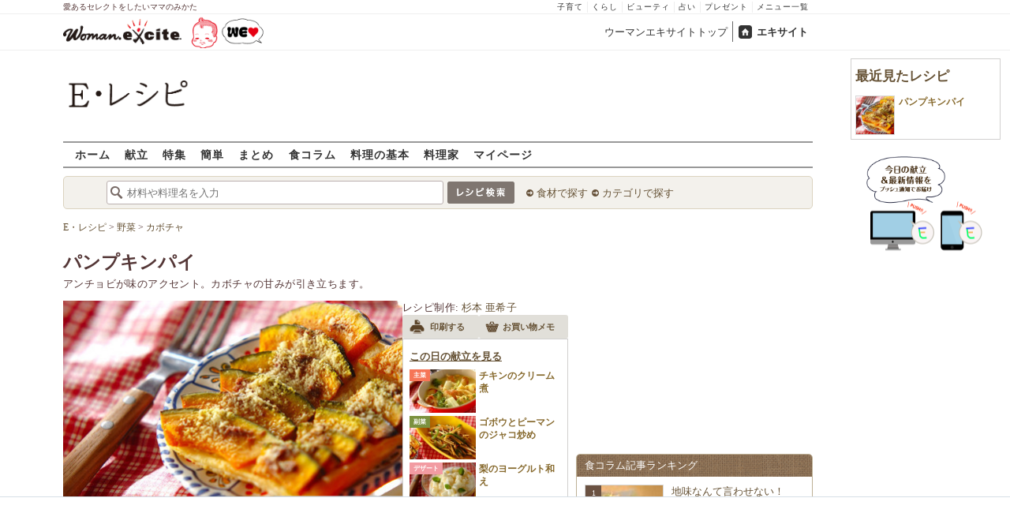

--- FILE ---
content_type: text/html; charset=UTF-8
request_url: https://erecipe.woman.excite.co.jp/detail/631d6c1bc65ee3b69853db296723dfaf.html
body_size: 24717
content:
<!DOCTYPE html PUBLIC "-//W3C//DTD XHTML 1.0 Transitional//EN" "http://www.w3.org/TR/xhtml1/DTD/xhtml1-transitional.dtd">
<html xmlns="http://www.w3.org/1999/xhtml" xml:lang="ja" lang="ja" dir="ltr" xmlns:og="http://ogp.me/ns#" xmlns:fb="http://ogp.me/ns/fb#">
<head>
<link rel="preconnect" href="https://stats.g.doubleclick.net">
<link rel="preconnect" href="https://www.googletagmanager.com">
<link rel="preconnect" href="https://www.google.co.jp">
<link rel="preconnect" href="https://www.google.com">
<link rel="preconnect" href="https://analytics.google.com">
<link rel="preconnect" href="https://s.eximg.jp">
<link rel="preconnect" href="https://imgc.eximg.jp">
<link rel="preconnect" href="https://image.excite.co.jp">
<link rel="preconnect" href="https://flux-cdn.com">
<link rel="preconnect" href="https://www.googletagservices.com">
<meta name="google-site-verification" content="V7by7hcwM4fu5AcYgTDt9_fq2EihTK9dYWayTLEoVzQ" />
<meta name="viewport" content="width=device-width, initial-scale=1, viewport-fit=cover" />
<meta name="y_key" content="3ae18c7f723aee62">
<meta name="verify-v1" content="E6m2/JdTcAsWbl/Rs6LcHA+4NG2iKwN6s5MPvITMN+M=" />
<meta http-equiv="Content-Type" content="text/html; charset=UTF-8" />
<title>パンプキンパイ（副菜）レシピ・作り方 - E・レシピ</title>
<meta name="description" content="アンチョビが味のアクセント。カボチャの甘みが引き立ちます。パンプキンパイ/杉本 亜希子のレシピ。[洋食/焼きもの、オーブン料理]のレシピです。" />
<meta name="recipeCuisine" content="洋食" />
<meta name="recipeCategory" content="副菜" />
<meta name="keywords" content="パンプキンパイ,杉本 亜希子,カボチャ,レシピ,作り方,簡単,おいしい,E・レシピ" />
<meta name="referrer" content="unsafe-url">
<meta property="fb:app_id" content="181133748713176">
<meta property="fb:pages" content="180154608775002" />
<meta name="contents-type" content="recipe">
<meta name="contents-category" content="erecipe-洋食 erecipe-焼きもの、オーブン料理">
<meta name="contents-tag" content="erecipe-カボチャ">
<meta property="og:title" content="パンプキンパイ（副菜）レシピ・作り方 - E・レシピ" />
<meta property="og:type" content="article" />
<meta property="og:image" content="https://image.excite.co.jp/jp/erecipe/recipe/6/3/631d6c1bc65ee3b69853db296723dfaf/9c8938913b156cea8dc771e292091a37.jpeg" />
<meta property="og:url" content="https://erecipe.woman.excite.co.jp/detail/631d6c1bc65ee3b69853db296723dfaf.html" />
<meta property="og:site_name" content="E・レシピ" />
<meta property="og:description" content="アンチョビが味のアクセント。カボチャの甘みが引き立ちます。パンプキンパイ/杉本 亜希子のレシピ。[洋食/焼きもの、オーブン料理]のレシピです。" />
<meta name="twitter:card" content="summary_large_image">
<meta name="twitter:site" content="@Erecipe">
<meta name="twitter:title" content="パンプキンパイ（副菜）レシピ・作り方 - E・レシピ">
<meta name="twitter:description" content="アンチョビが味のアクセント。カボチャの甘みが引き立ちます。パンプキンパイ/杉本 亜希子のレシピ。[洋食/焼きもの、オーブン料理]のレシピです。">
<meta name="twitter:image" content="https://image.excite.co.jp/jp/erecipe/recipe/6/3/631d6c1bc65ee3b69853db296723dfaf/9c8938913b156cea8dc771e292091a37.jpeg">
<meta name="p:domain_verify" content="07b2bf0e60cd291657fd0c8c80b08bf9" />
<link media="screen" href="https://image.excite.co.jp/jp/erecipe/css/main.min.css?1751966750" rel="stylesheet" type="text/css">
<link media="screen" href="//image.excite.co.jp/jp/erecipe/css/jquery-ui-1.10.3.custom.min.css" rel="stylesheet" type="text/css">
<script type="application/ld+json">
                {"@context":"http://schema.org","@type":"Recipe","mainEntityOfPage":"https://erecipe.woman.excite.co.jp/detail/631d6c1bc65ee3b69853db296723dfaf.html","name":"パンプキンパイ(副菜)","image":{"@type":"ImageObject","url":"https://image.excite.co.jp/jp/erecipe/recipe/6/3/631d6c1bc65ee3b69853db296723dfaf/9c8938913b156cea8dc771e292091a37.jpeg","width":800,"height":529},"datePublished":"2014-09-22","dateModified":"2014-09-22","recipeYield":"2人分","recipeIngredient":["カボチャ 1/10個","冷凍パイシート 1/2枚","小麦粉(打ち粉用) 適量","アンチョビ 1枚","塩コショウ 少々","オリーブ油 大さじ1","粉チーズ 大さじ1"],"recipeInstructions":"下準備1. カボチャは種とワタを取り、食べやすい大きさの薄切りにする。 下準備2. 冷凍パイシートは常温で少し柔らかくし、小麦粉で打ち粉をして麺棒で少しのばし、半分に切る。 下準備3. アンチョビは細かく刻む。 下準備4. オーブンは200℃に予熱する。 作り方1. オーブンシートを敷いた天板に、パイシートを並べる。ボウルに塩コショウ、オリーブ油を混ぜ合わせ、カボチャを通しながらパイシートに並べる。 作り方2. カボチャにアンチョビをのせ、粉チーズを振る。 作り方3. 200℃に予熱しておいたオーブンで15～18分、パイがサクッと焼けるまで焼く。お好みで塩コショウを振って下さい。","publisher":{"@type":"Organization","name":"E・レシピ","logo":{"@type":"ImageObject","url":"https://image.excite.co.jp/jp/erecipe/erecipe_amp_h60.png","width":284,"height":60}},"keywords":"パンプキンパイ,杉本 亜希子,カボチャ,レシピ,作り方,簡単,おいしい,E・レシピ","description":"アンチョビが味のアクセント。カボチャの甘みが引き立ちます。","author":{"@type":"Person","name":"杉本 亜希子","jobTitle":"管理栄養士、料理家","description":"管理栄養士、フードコーディネーター認定を取得。食材や調味料の組み合わせを考えながら、手軽で栄養も考慮した料理が得意。","image":"https://image.excite.co.jp/jp/erecipe/creator/5c5c48f011e170c66238319ef6e5c421.jpeg"},"cookTime":"PT10M","totalTime":"PT10M","nutrition":{"@type":"NutritionInformation","calories":"276 kcal"},"recipeCategory":"副菜","recipeCuisine":"洋食","cookingMethod":"焼く","commentCount":0}
            </script>
<link rel="manifest" href="/manifest.json"/>
<script async type="text/javascript" src="/app.js?1751966750"></script>
<script>
var googletag = googletag || {};
googletag.cmd = googletag.cmd || [];
</script>
<script src="https://image.excite.co.jp/jp/ox/gpt/display/pc/erecipe/pc_erecipe_interstitial.js"></script>
<script src="//image.excite.co.jp/jp/ox/gpt/pc_erecipe.js"></script>
<link rel="stylesheet" href="https://image.excite.co.jp/jp/ox/gpt/erecipe.css">
<script type="text/javascript">
                    var bear_loading = new Array("loading", "<img src=https://image.excite.co.jp/jp/erecipe/bear/image/loading.gif>");
                    var bear_sign = new Array("<span style='color:red; font-size:10px'>*</span>");
                </script>
<link rel="shortcut icon" href="https://image.excite.co.jp/jp/recipe/pc/favicon/favicon.ico" />
<link rel="alternate" media="only screen and (max-width: 640px)" href="https://erecipe.woman.excite.co.jp/sp/detail/631d6c1bc65ee3b69853db296723dfaf.html" />
<style type="text/css">
.ad-aside-billboard,
.ad-aside-rectangle {
margin: 10px 0;
text-align: center;
display: flex;
justify-content: space-evenly;
align-items: center;
}
.ad-aside-billboard {
height: 180px;
min-height: 180px;
}
.ad-aside-rectangle {
min-height: 280px;
}
.ad-aside_other_infeed {
min-height: 102px;
margin-bottom: 20px;
}
.ad-aside_newrecipe_infeed,
.ad-aside_newcolumn_infeed {
display: flex;
align-items: center;
min-height: 84px;
background: url(https://s.eximg.jp/woman/jp/woman/img/common/noad.png) center center/15% auto no-repeat;
}
.ad-aside_newrecipe_infeed > div,
.ad-aside_newcolumn_infeed > div {
width: 100%;
}
.ad-aside_newcolumn_infeed,
.ad-aside_newrecipe_infeed {
margin-bottom: var(--def-space);
}
.gpt_pc_erecipe_mainecolumn_rec_wrap {
display: flex;
justify-content: space-evenly;
width: 100%;
}
#gpt_pc_erecipe_overlay {
display: none;
position: fixed;
bottom: 0;
left: 0;
right: 0;
z-index: 100;
overflow: hidden;
background-color: #fff;
border-top: 1px solid #d6dee5;
width: 100%;
height: 90px;
}
#aniBox {
max-height: 280px;
}
</style>
<link rel="canonical" href="https://erecipe.woman.excite.co.jp/detail/631d6c1bc65ee3b69853db296723dfaf.html" />
<script>(function(w,d,s,l,i){w[l]=w[l]||[];w[l].push({'gtm.start':
new Date().getTime(),event:'gtm.js'});var f=d.getElementsByTagName(s)[0],
j=d.createElement(s),dl=l!='dataLayer'?'&l='+l:'';j.async=true;j.src=
'https://www.googletagmanager.com/gtm.js?id='+i+dl;f.parentNode.insertBefore(j,f);
})(window,document,'script','dataLayer','GTM-T6RBMCD');</script>
<script async src="https://www.googletagmanager.com/gtag/js?id=G-EMKETDG1HE"></script>
<script>
window.dataLayer = window.dataLayer || [];
function gtag(){dataLayer.push(arguments);}
gtag('js', new Date());
var ga4Params = {
'user_status': 'Eレシピ/未ログイン',
'recipe_genre': '洋食',
'recipe_subgenre': '焼きもの、オーブン料理',
'page_cagetgory': '献立',
'page_date': '2014-09-22',
};
var pathnameMatch = location.pathname.match('^(?:\/sp)?(/[a-zA-Z\-_]*/)');
ga4Params.content_group = pathnameMatch !== null && pathnameMatch[1] !== null ? pathnameMatch[1] : '/';
gtag('config', 'G-EMKETDG1HE', ga4Params);
var sendEvent = function (category, action, label) {
gtag('event', action, {'event_category': category, 'event_label': label});
};
var logEvent = function (eventName, eventParams) {
gtag('event', eventName, eventParams);
};
var sendImpression = function (category, action, label) {
if (category === undefined || action === undefined || label === undefined) {
return;
}
gtag('event', action, {'event_category': category, 'event_label': label, 'non_interaction': true});
};
</script>
</head>
<body>
<noscript><iframe src="https://www.googletagmanager.com/ns.html?id=GTM-T6RBMCD"
height="0" width="0" style="display:none;visibility:hidden"></iframe></noscript>
<!--wrap-->
<div id="wrap">
<div id="headerwrapper">
<div id="header_line">
<div class="header_inner_width">
<span>愛あるセレクトをしたいママのみかた</span>
<ul id="service_link">
<li><a href="https://woman.excite.co.jp/child/" onclick="sendEvent('PC_Header', 'Upperlinks', '子育て');">子育て</a></li>
<li><a href="https://woman.excite.co.jp/lifestyle/" onclick="sendEvent('PC_Header', 'Upperlinks', 'くらし');">くらし</a></li>
<li><a href="https://woman.excite.co.jp/beauty/" onclick="sendEvent('PC_Header', 'Upperlinks', 'ビューティ');">ビューティ</a></li>
<li><a href="https://fortune.woman.excite.co.jp" onclick="sendEvent('PC_Header', 'Upperlinks', '占い');">占い</a></li>
<li><a href="https://woman.excite.co.jp/present/" onclick="sendEvent('PC_Header', 'Upperlinks', 'プレゼント');">プレゼント</a></li>
<li><a href="https://woman.excite.co.jp/sitemap/" onclick="sendEvent('PC_Header', 'Upperlinks', 'メニュー一覧');">メニュー一覧</a></li>
</ul>
</div>
</div>
<div id="header">
<div id="common_header">
<a href="https://woman.excite.co.jp/" id="logo"><img src="//image.excite.co.jp/jp/woman/110829/header/header_logo_content.gif" alt="ウーマンエキサイト - woman.excite -" width="150" border="0" class=""></a><a href="https://woman.excite.co.jp/welovebaby/" style="display:block;position:absolute;left:160px;top:3px" onclick="sendEvent('PC_Header', 'WeLove_Logo', 'Link');"><img src="//s.eximg.jp/woman/jp/welove/img/welove_link.png" alt="「WEラブ赤ちゃん」プロジェクト" height="40px"></a>
<ul id="exControl">
<li><a href="https://woman.excite.co.jp/">ウーマンエキサイトトップ</a></li>
<li class="home"><a href="https://www.excite.co.jp">エキサイト</a></li>
</ul>
</div>
</div>
</div>            </div>
<div id="subservicelogo_wrap">
<a href="/" class="serviceLogo"><img src="https://image.excite.co.jp/jp/erecipe/erecipe_2016.png" alt="Ｅ・レシピ" height="34" /></a>
<div class="fR">
<div id="gpt_pc_erecipe_banner">
</div>
</div>
</div>
<div id="subnavi" class="ovH">
<ul>
<li><a href="/" >ホーム</a></li>
<li>
<a href="/menu/" >献立</a>
</li>
<li>
<a href="/features/" >特集</a>
</li>
<li>
<a href="/easy/" >簡単</a>
</li>
<li>
<a href="/matome/" >まとめ</a>
</li>
<li>
<a href="/article/" >食コラム</a>
</li>
<li>
<a href="/basic/" >料理の基本</a>
</li>
<li>
<a href="/profile/" >料理家</a>
</li>
<li>
<a href="/my/" >マイページ</a>
</li>
</ul>
</div>
<!--search_sub-->
<div id="search_sub_wrap">
<div id="search_sub" >
<div class="srcbox">
<div class="fL">
<form action="/search/" method="get" name="headerForm" onSubmit="return searchRecipeHeaderForm(document.headerForm, document.form);">
<input type="text" id="header_search_word" name="word"  placeholder="材料や料理名を入力" class="search_word" autocomplete="off">
<input name="submit" value="レシピ検索" type="image" src="https://image.excite.co.jp/jp/erecipe/search_btn_amu.png" />
</form>
</div>
<div class="fL">
<ul id="sch_inner">
<li><a href="/food/" onclick="sendEvent('common', 'searchbox', 'material');">食材で探す</a></li>
<li><a href="/category/" onclick="sendEvent('common', 'searchbox', 'conditions');">カテゴリで探す</a></li>
</ul>
</div>
</div>
</div>
</div>
<div id="content">
<script type="text/javascript">
<!--
function bbg(t, s){
if(s){
t.style.backgroundColor = '#FFDFAD';
}else{
t.style.backgroundColor = '#FFF';
}
}
// -->
</script>
<!--main-->
<div id="main">
<!--recipe_detail-->
<div id="recipe_detail">
<div id="bread_box">
<div id="bread">
<ol itemscope itemtype="https://schema.org/BreadcrumbList">
<li itemprop="itemListElement" itemscope itemtype="https://schema.org/ListItem">
<a itemprop="item" href="/">
<span itemprop="name">E・レシピ</span>
</a>
<meta itemprop="position" content="1"/>
&gt;         </li>
<li itemprop="itemListElement" itemscope itemtype="https://schema.org/ListItem">
<a itemprop="item" href="/tag-group/vegetables/">
<span itemprop="name">野菜</span>
</a>
<meta itemprop="position" content="2"/>
&gt;         </li>
<li itemprop="itemListElement" itemscope itemtype="https://schema.org/ListItem">
<a itemprop="item" href="/tag/pumpkin/">
<span itemprop="name">カボチャ</span>
</a>
<meta itemprop="position" content="3"/>
</li>
</ol>        </div>
</div>
<!--hrecipe-->
<div>
<div id="detail-title">
<div class="detail-title__oishiilevel">
<span id="oishii500" class="oishiilv ov500 sprite mR5" style="display: none;">殿堂 500+ おいしい！</span>
<span id="oishii100" class="oishiilv ov100 sprite mR5" style="display: none;">絶品 100+ おいしい！</span>
<span id="oishii30" class="oishiilv ov30 sprite mR5" style="display: none;">人気 30+ おいしい！</span>
<span id="oishii10" class="oishiilv ov10 sprite mR5" style="display: none;">太鼓判 10+ おいしい！</span>
</div>
<div>          
<h1 class="detail-title__title">パンプキンパイ</h1>
<p>
アンチョビが味のアクセント。カボチャの甘みが引き立ちます。
</p>
</div>
</div>
<!--view-->
<div id="detail-main-infomatioin">
<a href="/detail/process/631d6c1bc65ee3b69853db296723dfaf" onclick="sendEvent('detail','mainImage','thmbnail');" class="dispbl alpha">
<div class="inner posrltv detail-main-infomatioin__imagebox">
<img class="lazy detail-main-infomatioin__image" src="https://image.excite.co.jp/jp/erecipe/place-hold.gif" data-src="https://imgc.eximg.jp/i=https%253A%252F%252Fimage.excite.co.jp%252Fjp%252Ferecipe%252Frecipe%252F6%252F3%252F631d6c1bc65ee3b69853db296723dfaf%252F9c8938913b156cea8dc771e292091a37.jpeg&small=430&quality=0&type=jpeg" alt="パンプキンパイ" border="0">
<ul class="detail-main-infomatioin__recipesubinfomation">
<li class="detail-main-infomatioin__recipesubinfomation-item--time">
<svg width="48" height="48" viewBox="0 0 48 48" fill="none" xmlns="http://www.w3.org/2000/svg" class="icon-time">
<g clip-path="url(#clip0_4020_7783)">
<path d="M22.1299 10.4805V25.1405H25.3099V25.1292H37.5597V21.9492H25.3099V10.4805H22.1299Z" fill="#ffffff"/>
<path fill-rule="evenodd" clip-rule="evenodd" d="M23.6302 8.45386e-06C18.9496 0.00594123 14.3758 1.39945 10.487 4.00439C6.59826 6.60933 3.5691 10.3087 1.78246 14.635C-0.00416863 18.9612 -0.468052 23.72 0.449456 28.3098C1.36696 32.8997 3.62467 37.1144 6.93717 40.4213C10.2497 43.7282 14.4682 45.9788 19.0596 46.8886C23.651 47.7983 28.409 47.3264 32.7322 45.5325C37.0554 43.7385 40.7497 40.7031 43.3481 36.8099C45.9464 32.9168 47.3322 28.3406 47.3302 23.66C47.3276 20.5503 46.7125 17.4716 45.5201 14.5996C44.3276 11.7276 42.5811 9.1186 40.3804 6.92156C38.1796 4.72453 35.5677 2.98249 32.6937 1.79488C29.8197 0.60728 26.7399 -0.00261909 23.6302 8.45386e-06ZM24.4599 41.1489V43.6428C27.5382 43.5151 30.5228 42.679 33.1917 41.2265L32.8699 40.6684C33.045 40.5724 33.2169 40.47 33.3874 40.3685C33.5188 40.2902 33.6493 40.2124 33.7799 40.1384L34.1031 40.6989C35.4246 39.8866 36.6575 38.917 37.7724 37.8021C38.895 36.6795 39.8704 35.4371 40.6862 34.105L40.1199 33.7784C40.3099 33.4784 40.4999 33.1484 40.6499 32.8684L41.2123 33.1928C42.66 30.5223 43.4913 27.5371 43.6143 24.4589H41.1099V22.8689H43.6146C43.4934 19.8064 42.6701 16.8173 41.2142 14.1308L40.6499 14.4584C40.5037 14.1832 40.3427 13.9302 40.1796 13.6739C40.1531 13.6322 40.1265 13.5904 40.0999 13.5484L40.6831 13.2102C40.5465 12.9872 40.4053 12.7666 40.2596 12.5486C38.6467 10.1347 36.535 8.11158 34.0807 6.60747L33.7399 7.19844C33.6332 7.13443 33.5265 7.06788 33.4194 7.00106C33.2252 6.87998 33.0296 6.75798 32.8299 6.64844L33.1615 6.07719C32.5535 5.74761 31.9269 5.44876 31.2839 5.18241C29.1038 4.27938 26.7931 3.7741 24.4599 3.67721V6.21892H22.8699V3.67444C21.8191 3.71441 20.7687 3.83738 19.7284 4.04429C17.7566 4.43652 15.8663 5.12148 14.1168 6.06753L14.4499 6.64844C14.2582 6.75356 14.0742 6.87015 13.8907 6.98639C13.7774 7.05813 13.6644 7.12974 13.5499 7.19844L13.2 6.59514C11.8585 7.41506 10.6115 8.3945 9.48811 9.51786C8.37251 10.6335 7.39886 11.871 6.58242 13.2019L7.17988 13.5484C7.11694 13.6533 7.05155 13.757 6.98585 13.8612C6.86368 14.0549 6.74044 14.2503 6.62988 14.4584L6.04999 14.124C5.09762 15.8798 4.40845 17.7778 4.01453 19.7582C3.80964 20.7883 3.68706 21.8284 3.64588 22.8689H6.17988V23.6589C6.17988 23.8102 6.18931 23.9458 6.19935 24.0904C6.20723 24.2038 6.21549 24.3226 6.21988 24.4589H3.6462C3.73991 26.8026 4.24565 29.124 5.15265 31.3137C5.41941 31.9577 5.71877 32.5852 6.04895 33.1941L6.60988 32.8684C6.71943 33.0682 6.84143 33.2638 6.96251 33.4579C7.02933 33.5651 7.09587 33.6718 7.15988 33.7784L6.57939 34.1132C8.08334 36.5663 10.1058 38.6771 12.5188 40.2894C12.7448 40.4403 12.9734 40.5865 13.2046 40.7277L13.5499 40.1284C13.5988 40.1594 13.6474 40.1904 13.6959 40.2212C13.9449 40.3798 14.1904 40.5361 14.4499 40.6784L14.1198 41.2541C16.8104 42.7085 19.8038 43.5289 22.8699 43.6455V41.1489H24.4599Z" fill="#ffffff"/>
</g>
<defs>
<clipPath id="clip0_4020_7783">
<rect width="47.33" height="47.33" fill="white"/>
</clipPath>
</defs>
</svg>
<span>
<time>10分</time>
＋焼く時間
</span>
</li>
<li class="detail-main-infomatioin__recipesubinfomation-item--kcal">
<svg width="38" height="49" viewBox="0 0 38 49" fill="none" xmlns="http://www.w3.org/2000/svg" class="icon-kcal">
<g clip-path="url(#clip0_4020_7784)">
<path d="M29.9904 11.6303C30.8636 12.9969 31.3188 14.5887 31.3004 16.2103C31.2204 17.4603 30.6504 18.2803 29.5804 18.1003C27.3804 17.7303 26.3704 16.1803 24.6304 12.2403C24.2204 11.3203 23.7703 10.2403 23.2603 9.07031C20.5504 2.74031 17.3804 0.0703125 17.3804 0.0703125C19.7304 6.34031 16.3104 8.87031 10.3804 13.2603C5.38036 17.0603 0.0303543 22.6403 0.0303543 29.9603C0.0168423 34.5502 1.69726 38.9836 4.74968 42.4114C7.80211 45.8392 12.0119 48.0203 16.5726 48.5368C21.1334 49.0533 25.7243 47.8689 29.466 45.2106C33.2077 42.5523 35.8371 38.6069 36.8504 34.1303C36.937 33.757 37.017 33.387 37.0904 33.0203C37.0904 32.7503 37.1804 32.4703 37.2104 32.2003L37.2704 31.7803C38.1104 24.0703 34.2703 16.3403 30.1503 11.5403C29.8903 11.2103 29.5804 10.9303 29.9904 11.6303ZM18.6803 44.3703C15.6454 44.3703 12.7345 43.1653 10.5875 41.0202C8.44051 38.8751 7.233 35.9653 7.23035 32.9303C7.23035 26.6103 18.7903 21.9303 18.7903 19.7603C18.7903 21.9003 30.1203 26.6103 30.1203 32.9303C30.1124 35.9592 28.9036 38.8613 26.7591 41.0002C24.6145 43.1392 21.7092 44.3403 18.6803 44.3403V44.3703Z" fill="#ffffff"/>
</g>
<defs>
<clipPath id="clip0_4020_7784">
<rect width="37.36" height="48.55" fill="white"/>
</clipPath>
</defs>
</svg> 
276Kcal
</li>
</ul>
</div>
</a>
<div id="recipeinfo">
<p>
<span>レシピ制作:</span>
<a href="/profile/sugimoto/">杉本 亜希子</a>
</p>
<ul class="tools fs11">
<li>
<a onclick="sendEvent('detail', 'navi_bt', 'print');" href="print/631d6c1bc65ee3b69853db296723dfaf.html"
class="btn" target="_blank" rel="nofollow">
<span class="print sprite recipeicons fl">印刷する</span>
<span class="pL5">印刷する</span>
</a>
</li>
<li>
<a onclick="sendEvent('detail', 'navi_bt', 'memo');" href="/shopping/?recipe_id[]=631d6c1bc65ee3b69853db296723dfaf" class="btn" target="_blank" rel="nofollow">
<span class="memo sprite recipeicons fl">メモ</span>
お買い物メモ
</a>
</li>
</ul>            <div id="rltrcp" class="brdrbox p5">
<a onclick="sendEvent('detail', 'menu', 'more');"
href="/menu/20140924/">
<h2 class="title_s remark mT5">この日の献立を見る</h2>
</a>
<ul>
<li class="rcpnm">
<a onclick="sendEvent('detail', 'menu', 'チキンのクリーム煮');"
href="/detail/ec08cd6c5393cc38315d1c08275811fc.html"
class="imgBox recipename">
<span class="thmb"><img src="https://image.excite.co.jp/jp/erecipe/place-hold.gif"
data-src="https://image.excite.co.jp/feed/erecipe/recipe/e/c/ec08cd6c5393cc38315d1c08275811fc/180/0667919ca514ec42a7ac2e02de9646cb.jpeg"
width="100" class="dailyMenuRecipe lazy"
alt="チキンのクリーム煮"/></span>
<span class="category recipetype_02">主菜</span>
<span class="rcpnm">チキンのクリーム煮</span>
</a>
</li>
<li class="rcpnm">
<a onclick="sendEvent('detail', 'menu', 'ゴボウとピーマンのジャコ炒め');"
href="/detail/6d8e2c5b7533201edec7fa0f3212d188.html"
class="imgBox recipename">
<span class="thmb"><img src="https://image.excite.co.jp/jp/erecipe/place-hold.gif"
data-src="https://image.excite.co.jp/feed/erecipe/recipe/6/d/6d8e2c5b7533201edec7fa0f3212d188/180/76984d8f1007a459b661ad5ee5bac0fd.jpeg"
width="100" class="dailyMenuRecipe lazy"
alt="ゴボウとピーマンのジャコ炒め"/></span>
<span class="category recipetype_03">副菜</span>
<span class="rcpnm">ゴボウとピーマンのジャコ炒め</span>
</a>
</li>
<li class="rcpnm">
<a onclick="sendEvent('detail', 'menu', '梨のヨーグルト和え');"
href="/detail/c69cb1ffaeb51ea6bc7693faebf60a3a.html"
class="imgBox recipename">
<span class="thmb"><img src="https://image.excite.co.jp/jp/erecipe/place-hold.gif"
data-src="https://image.excite.co.jp/feed/erecipe/recipe/c/6/c69cb1ffaeb51ea6bc7693faebf60a3a/180/f38c19bc5e45e1ab373539f4f778859d.jpeg"
width="100" class="dailyMenuRecipe lazy"
alt="梨のヨーグルト和え"/></span>
<span class="category recipetype_05">デザート</span>
<span class="rcpnm">梨のヨーグルト和え</span>
</a>
</li>
</ul>
</div>
</div>
</div><!--view-->
<ul class="detail-recipebookmarktools__list">
<li class="detail-recipebookmarktools__button">
<div id="oishiibox">
<a onclick="sendEvent('detail', 'navi_bt', 'deliciousButton'); setDelicious('631d6c1bc65ee3b69853db296723dfaf', true);" href="javascript:void(0);" class="detail-recipebookmarktools__link--oishii">おいしい！(10)</a>
</div>
</li>
<li class="detail-recipebookmarktools__item">
<div class="detail-recipebookmarktools__button">
<a onclick="sendEvent('detail', 'navi_bt', 'favorite'); LoginBox.show('bookmark', 'パンプキンパイ'); return false;" href="/my/bookmark/w/?recipe_id=631d6c1bc65ee3b69853db296723dfaf" class="btn detail-recipebookmarktools__link--bookmark" rel="nofollow">
レシピ保存
</a>
</div>
<div id="favorite-balloon" class="popboxtop posrltv">
レシピを保存<br>しませんか？
<a href="#" onclick="removeBallon('631d6c1bc65ee3b69853db296723dfaf'); return false;" class="ballonclose_btn blanc tac posabsl">×</a>
</div>
<script>
var recipeId = '631d6c1bc65ee3b69853db296723dfaf';
</script>
</li>
</ul>
<div id="ph_ing" style="width: 250px;" class="fl mR10">
<div class="clear brdrbox p10">
<strong class="tit fl bigger mB10">材料
<span class="yield">
&nbsp;（
<span class="smaller">
2
人分
</span>
）
</span>
</strong>
<p class="bd">
<div class="mate "><div><span class="reverse"><a href="/food/vegetable/yasai/160/" title="カボチャ" class="name"><h2 class="dispin"><b>カボチャ</b></h2></a><span class="amount fR ">1/10個</span></span></div></div>
<div class="mate "><div><span class="reverse"><a href="/food/cereal/wheat/671/" title="冷凍パイシート" class="name"><h2 class="dispin">冷凍パイシート</h2></a><span class="amount fR ">1/2枚</span></span></div></div>
<div class="mate "><div><span class="reverse">&nbsp;&nbsp;<a href="/food/cereal/wheat/576/" title="小麦粉" class="name"><h2 class="dispin">小麦粉</h2></a>(打ち粉用)<span class="amount fR amount_indent">適量</span></span></div></div>
<div class="mate "><div><span class="reverse"><a href="/food/seafood/p_fish/891/" title="アンチョビ" class="name"><h2 class="dispin">アンチョビ</h2></a><span class="amount fR ">1枚</span></span></div></div>
<div class="mate "><div><span class="reverse"><a href="/food/flavoring/seasoning/553/" title="塩コショウ" class="name"><h2 class="dispin">塩コショウ</h2></a><span class="amount fR ">少々</span></span></div></div>
<div class="mate "><div><span class="reverse"><a href="/food/flavoring/fat_oil/494/" title="オリーブ油" class="name"><h2 class="dispin">オリーブ油</h2></a><span class="amount fR ">大さじ1</span></span></div></div>
<div class="mate last"><div><span class="reverse"><a href="/food/egg_milk/cheese/700/" title="粉チーズ" class="name"><h2 class="dispin">粉チーズ</h2></a><span class="amount fR ">大さじ1</span></span></div></div>
</p>
</div>
<div class="reverse mB10">
<dl class="mT5 clear">
<dt class="fl">ジャンル：</dt>
<dd><a href="/genre/01/02/" class="tag">洋食</a> / <a href="/genre/01/02/004/" class="tag">焼きもの、オーブン料理</a></dd>
<dt class="fl clear">種別：</dt>
<dd><a href="/search/?recipe_type_id=03" class="tag">副菜</a></dd>
<dt class="fl clear">公開日：</dt>
<dd>2014/09/22</dd>
<dt class="fl clear">更新日：</dt>
<dd>2015/03/13</dd>
</dl>
</div>
</div>
<!--recipe_process-->
<div class="ovH">
<div id="howto_pre" class="brdrbox ovH">
<div class="bd p10 clear">
<h2 class="tit fl bigger mB5 remark mL10">下準備</h2>
<ul class="steplist clear">
<li>
<div class="check_nothmb ovH">
<p class="ovH">
カボチャは種とワタを取り、食べやすい大きさの薄切りにする。
</p>
</div>
</li>
<li>
<div class="fR">
<a href="/detail/process/631d6c1bc65ee3b69853db296723dfaf/2/" onclick="sendEvent('detail','preliminary','thmbnail');" class="dispbl posrltv alpha">
<img src="https://image.excite.co.jp/jp/erecipe/place-hold.gif" data-src="https://imgc.eximg.jp/i=https%253A%252F%252Fimage.excite.co.jp%252Fjp%252Ferecipe%252Frecipe%252F6%252F3%252F631d6c1bc65ee3b69853db296723dfaf%252Fc5f9b8230885e2e8664d049a91ae73e1.jpeg&small=165&quality=70&type=jpeg" alt="パンプキンパイの下準備2" width="165" class="thmb dispbl lazy">
<span class="zoomicon recipeicons sprite dispbl posabsl"></span>
</a>
</div>
<div class="check ovH">
<p class="ovH">
冷凍パイシートは常温で少し柔らかくし、小麦粉で打ち粉をして麺棒で少しのばし、半分に切る。
</p>
</div>
</li>
<li>
<div class="check_nothmb ovH">
<p class="ovH">
アンチョビは細かく刻む。
</p>
</div>
</li>
<li>
<div class="check_nothmb ovH">
<p class="ovH">
オーブンは200℃に予熱する。
</p>
</div>
</li>
</ul>
</div>
</div>
<div id="instrListBox" class="brdrbox mT10">
<h2 class="tit fl bigger mB5 remark">作り方</h2>
<ol id="instrList" class="steplist">
<li class="clear">
<div class="images fR">
<a href="/detail/process/631d6c1bc65ee3b69853db296723dfaf/5/" onclick="sendEvent('detail','process','thmbnail');" class="dispbl posrltv alpha">
<img src="https://image.excite.co.jp/jp/erecipe/place-hold.gif" data-src="https://imgc.eximg.jp/i=https%253A%252F%252Fimage.excite.co.jp%252Fjp%252Ferecipe%252Frecipe%252F6%252F3%252F631d6c1bc65ee3b69853db296723dfaf%252Fa9e3ad831a22557c5c6e3230ee3d3ff0.jpeg&small=165&quality=70&type=jpeg" alt="パンプキンパイの作り方5" class="thmb lazy">
<span class="zoomicon recipeicons sprite dispbl posabsl posbtmright"></span>
</a>
</div>
<div class="withImg">
<span class="numball fl">1</span>
<p class="ovH">
オーブンシートを敷いた天板に、パイシートを並べる。ボウルに塩コショウ、オリーブ油を混ぜ合わせ、カボチャを通しながらパイシートに並べる。
</p>
</div>
</li>
<li class="clear">
<div class="images fR">
<a href="/detail/process/631d6c1bc65ee3b69853db296723dfaf/6/" onclick="sendEvent('detail','process','thmbnail');" class="dispbl posrltv alpha">
<img src="https://image.excite.co.jp/jp/erecipe/place-hold.gif" data-src="https://imgc.eximg.jp/i=https%253A%252F%252Fimage.excite.co.jp%252Fjp%252Ferecipe%252Frecipe%252F6%252F3%252F631d6c1bc65ee3b69853db296723dfaf%252F6bb3191dd69f5d7b8307cd1b675f4577.jpeg&small=165&quality=70&type=jpeg" alt="パンプキンパイの作り方6" class="thmb lazy">
<span class="zoomicon recipeicons sprite dispbl posabsl posbtmright"></span>
</a>
</div>
<div class="withImg">
<span class="numball fl">2</span>
<p class="ovH">
カボチャにアンチョビをのせ、粉チーズを振る。
</p>
</div>
</li>
<li class="clear last">
<div class="images fR">
<a href="/detail/process/631d6c1bc65ee3b69853db296723dfaf/7/" onclick="sendEvent('detail','process','thmbnail');" class="dispbl posrltv alpha">
<img src="https://image.excite.co.jp/jp/erecipe/place-hold.gif" data-src="https://imgc.eximg.jp/i=https%253A%252F%252Fimage.excite.co.jp%252Fjp%252Ferecipe%252Frecipe%252F6%252F3%252F631d6c1bc65ee3b69853db296723dfaf%252Ff8d62704dc4a265c0ad1db07e00bfe56.jpeg&small=165&quality=70&type=jpeg" alt="パンプキンパイの作り方7" class="thmb lazy">
<span class="zoomicon recipeicons sprite dispbl posabsl posbtmright"></span>
</a>
</div>
<div class="withImg">
<span class="numball fl">3</span>
<p class="ovH">
200℃に予熱しておいたオーブンで15～18分、パイがサクッと焼けるまで焼く。お好みで塩コショウを振って下さい。
</p>
</div>
</li>
</ol>
</div>    </div>
<div id="pointAndAd" class="clear mT10">
<div class="txt">
<h2 title="このレシピのポイント・コツ" class="mB10">このレシピのポイント・コツ</h2>
<table cellspacing="0" cellpadding="0">
<tr>
<td valign="top" colspan=2>
<div>
・ここではガスオーブンを使用しています。オーブンにより、温度や焼き時間には違いがあるので、ふだんからお家のオーブンの癖を知っておくことをおすすめします。
</div>
</td>
</tr>
</table>
</div>      </div>          </div>
<div class="socialModule socialModule-text">
<span class="xBtn smBtn">
<a href="http://x.com/share?count=horizontal&original_referer=https%3A%2F%2Ferecipe.woman.excite.co.jp%2Fdetail%2F631d6c1bc65ee3b69853db296723dfaf.html&text=%E3%83%91%E3%83%B3%E3%83%97%E3%82%AD%E3%83%B3%E3%83%91%E3%82%A4%EF%BC%88%E5%89%AF%E8%8F%9C%EF%BC%89%E3%83%AC%E3%82%B7%E3%83%94%E3%83%BB%E4%BD%9C%E3%82%8A%E6%96%B9+-+E%E3%83%BB%E3%83%AC%E3%82%B7%E3%83%94&url=https%3A%2F%2Ferecipe.woman.excite.co.jp%2Fdetail%2F631d6c1bc65ee3b69853db296723dfaf.html&via=Erecipe" onclick="sendEvent('socialBtn', 'x', 'パンプキンパイ（副菜）レシピ・作り方 - E・レシピ'); return false;">
<span class="smTxt">
<svg width="21" height="22" viewBox="0 0 21 22" fill="none" xmlns="http://www.w3.org/2000/svg">
<g clip-path="url(#clip0_281_114)">
<path d="M12.4978 9.31543L20.3156 0H18.463L11.675 8.08857L6.25328 0H0L8.19858 12.2313L0 22H1.85273L9.02125 13.4583L14.7469 22H21.0002L12.4976 9.31543H12.4982H12.4978ZM9.9603 12.3389L9.12958 11.121L2.52018 1.42957H5.36568L10.6997 9.25085L11.5304 10.4687L18.4639 20.6352H15.6184L9.96048 12.3392V12.3387L9.9603 12.3389Z" fill="white"/>
</g>
<defs>
<clipPath id="clip0_281_114">
<rect width="21" height="22" fill="white"/>
</clipPath>
</defs>
</svg>        Xで教える
</span>
</a>
</span>
<span class="facebookBtn smBtn">
<a href="http://www.facebook.com/sharer.php?u=https%3A%2F%2Ferecipe.woman.excite.co.jp%2Fdetail%2F631d6c1bc65ee3b69853db296723dfaf.html&t=%E3%83%91%E3%83%B3%E3%83%97%E3%82%AD%E3%83%B3%E3%83%91%E3%82%A4%EF%BC%88%E5%89%AF%E8%8F%9C%EF%BC%89%E3%83%AC%E3%82%B7%E3%83%94%E3%83%BB%E4%BD%9C%E3%82%8A%E6%96%B9+-+E%E3%83%BB%E3%83%AC%E3%82%B7%E3%83%94" target="_blank" onclick="sendEvent('socialBtn', 'facebook', 'パンプキンパイ（副菜）レシピ・作り方 - E・レシピ'); return false;">
<span class="smTxt">
<img class="lazy" src="https://image.excite.co.jp/jp/erecipe/place-hold.gif" data-src="https://image.excite.co.jp/jp/erecipe/img/facebook.png" width="40" height="40" alt="">Facebookで教える
</span>
</a>
</span>
</div>
<script type="text/javascript">
  var openLinkWindow = function() {
    var w = 640;
    var h = 500;
    var x = (window.innerWidth - w) / 2;
    var y = (window.innerHeight - h) / 2;
    window.open(this.href, "WindowName", "screenX=" + x + ",screenY=" + y + ",left=" + x +",top=" + y + ",width=" + w + ",height=" + h);
    return false;
  };
  var elements = document.querySelectorAll('.socialModule-text .smBtn a');
  for (var i = 0; i < elements.length; ++i) {
      elements[i].addEventListener('click', openLinkWindow, false);
  }
</script>
<div class="roundbox_free c_coffee p10 ovH mT10 vcard posrltv">
<div id="fanCreator" class="postopright posabsl">
<a href="#" class="fancontrol add blanc" onclick="LoginBox.show('fan', '杉本 亜希子'); return false;"><span class="recipeicons sprite fL">リストに追加</span>ファンになる</a>
<p class="count_box dispbl fR"><span class="recipeicons sprite fL number">現在のファン数</span><span class="fan_count">3592</span></p>
</div>
<a href="/profile/sugimoto/">
<img src="https://image.excite.co.jp/jp/erecipe/place-hold.gif" data-src="https://imgc.eximg.jp/i=https%253A%252F%252Fimage.excite.co.jp%252Fjp%252Ferecipe%252Fcreator%252F5c5c48f011e170c66238319ef6e5c421.jpeg&small=100&quality=70&type=jpeg" alt="杉本 亜希子" width="100" class="photo fL mR10 lazy">
</a>
<div class="ovH">
<span class="smaller dispbl title">レシピ制作</span>
<strong class="biggest fL author fn">杉本 亜希子</strong>
<p class="fL reverse mL5" style="margin-top: 2px;"> (
<a href="https://akisanchi.exblog.jp/" class="url mL5 mR5" target="_blank">ブログ</a>
/      <a href="https://akisanchi.com/" class="url mL5 mR5" target="_blank">HP</a>
）
</p>
<p class="clear">管理栄養士、料理家<br />管理栄養士、フードコーディネーター認定を取得。食材や調味料の組み合わせを考えながら、手軽で栄養も考慮した料理が得意。</p>
<p class="fR reverse"><a href="/profile/sugimoto/" class="mark">杉本 亜希子制作レシピ一覧</a></p>
</div>
</div>
<div class="brdrbox mT10 pB10 ovH">
<h2 class="bigger mT10 mL10 remark">このレシピを含む人気レシピまとめ</h2>
<div class="p10 ovH">
<a href="/matome/instagram201604/" onclick="sendEvent('detail', 'matome', 'image');">
<img src="https://image.excite.co.jp/jp/erecipe/place-hold.gif" data-src="https://imgc.eximg.jp/i=https%253A%252F%252Fimage.excite.co.jp%252Fjp%252Ferecipe%252Fmatome%252Finstagram201604%252F6be49cb3d39a99f9d465e33c5c552dd9.jpeg&small=200&quality=70&type=jpeg" alt="インスタグラムでご紹介したレシピまとめ【2016年4月】" width="150" class="recipeimg fL mR10 lazy">
</a>
<div class="ovH">
<a href="/matome/instagram201604/" onclick="sendEvent('detail', 'matome', 'title');">
<strong class="biggest fn fL mB5">インスタグラムでご紹介したレシピまとめ【2016年4月】</strong>
<p class="clear">2016年4月にE・レシピのインスタグラムでご紹介したレシピをまとめました。旬の春野菜を使ったレシピや、新生活やピクニックにぴったりのお弁当レシピなど、使えるレシピをたくさんご紹介します。E・レシピの公式アカウントもチェックしてくださいね。</p>
</a>
</div>
</div>
</div>
<div class="brdrbox mT10 pB10">
<h3 class="bigger mT10 mL10 remark">「パンプキンパイ」の関連レシピ</h3>
<ul class="tilelist col5 pT10">
<li>
<a href="/detail/3fd77cb03d221679c0eef2eed7513512.html" onclick="sendEvent('detail', 'relatedleft', 'パンプキンパイ');" class="recipename">
<span class="thmbwrap dispbl recipeimg mB5">
<img class="lazy" src="https://image.excite.co.jp/jp/erecipe/place-hold.gif" data-src="https://image.excite.co.jp/feed/erecipe/recipe/3/f/3fd77cb03d221679c0eef2eed7513512/180/05c1032b287454a7ac19c99784c9d82f.jpeg" alt="パンプキンパイ" border="0">
</span>
パンプキンパイ
</a>
</li>
<li>
<a href="/detail/79a943461bc33e5fe3e01aa6c11d4ee3.html" onclick="sendEvent('detail', 'relatedleft', 'パンプキンパイ');" class="recipename">
<span class="thmbwrap dispbl recipeimg mB5">
<img class="lazy" src="https://image.excite.co.jp/jp/erecipe/place-hold.gif" data-src="https://image.excite.co.jp/feed/erecipe/recipe/7/9/79a943461bc33e5fe3e01aa6c11d4ee3/180/ef581b39efc5385d77f5067e8e6c488b.jpeg" alt="パンプキンパイ" border="0">
</span>
パンプキンパイ
</a>
</li>
<li>
<a href="/detail/97acb647eb6897808f067f089dc87171.html" onclick="sendEvent('detail', 'relatedleft', 'パンプキンパイ');" class="recipename">
<span class="thmbwrap dispbl recipeimg mB5">
<img class="lazy" src="https://image.excite.co.jp/jp/erecipe/place-hold.gif" data-src="https://image.excite.co.jp/feed/erecipe/recipe/9/7/97acb647eb6897808f067f089dc87171/180/c556b0fb743d264693b1189b10db0266.jpeg" alt="パンプキンパイ" border="0">
</span>
パンプキンパイ
</a>
</li>
<li>
<a href="/detail/36a630b2c5ba59b5cb52ec46056df3ff.html" onclick="sendEvent('detail', 'relatedleft', '冷凍パイシートで簡単！パンプキンパイ');" class="recipename">
<span class="thmbwrap dispbl recipeimg mB5">
<img class="lazy" src="https://image.excite.co.jp/jp/erecipe/place-hold.gif" data-src="https://image.excite.co.jp/feed/erecipe/recipe/3/6/36a630b2c5ba59b5cb52ec46056df3ff/180/a1a2356d0ec6579c3bbebfefc6b7c230.jpeg" alt="冷凍パイシートで簡単！パンプキンパイ" border="0">
</span>
冷凍パイシートで簡単！パンプキンパイ
</a>
</li>
<li>
<a href="/detail/b72461c6fce79d782ca238f998a630a2.html" onclick="sendEvent('detail', 'relatedleft', 'パンプキンいなり');" class="recipename">
<span class="thmbwrap dispbl recipeimg mB5">
<img class="lazy" src="https://image.excite.co.jp/jp/erecipe/place-hold.gif" data-src="https://image.excite.co.jp/feed/erecipe/recipe/b/7/b72461c6fce79d782ca238f998a630a2/180/873333bc89a0c6ee78ef085c85f67c7e.jpeg" alt="パンプキンいなり" border="0">
</span>
パンプキンいなり
</a>
</li>
</ul>
</div>
<div class="brdrbox mT10 pB10 ovH">
<div class="bigger mT10 mL10 remark">「カボチャ」を使ったその他のレシピ</div>
<ul class="tilelist col5 pT10">
<li>
<a href="/detail/3d66e00d902b279dfefb7dd802173afd.html" onclick="sendEvent('detail', 'relatedleft_main_material_recipe', '生ハムとカボチャのクリームニョッキ');" class="recipename">
<span class="thmbwrap dispbl recipeimg mB5">
<img class="lazy" src="https://image.excite.co.jp/jp/erecipe/place-hold.gif" data-src="https://imgc.eximg.jp/i=https%253A%252F%252Fimage.excite.co.jp%252Fjp%252Ferecipe%252Frecipe_thumb%252F3%252Fd%252F3d66e00d902b279dfefb7dd802173afd%252Fh%252F800%252F71cc73c14cbb25b50e65c912df26e222.jpeg&small=200&quality=70&type=jpeg" alt="生ハムとカボチャのクリームニョッキ" border="0">
</span>
生ハムとカボチャのクリームニョッキ
</a>
</li>
<li>
<a href="/detail/4a7a2c7c3eeab819714252a4665667c3.html" onclick="sendEvent('detail', 'relatedleft_main_material_recipe', 'ベイクドカボチャケーキ');" class="recipename">
<span class="thmbwrap dispbl recipeimg mB5">
<img class="lazy" src="https://image.excite.co.jp/jp/erecipe/place-hold.gif" data-src="https://imgc.eximg.jp/i=https%253A%252F%252Fimage.excite.co.jp%252Fjp%252Ferecipe%252Frecipe_thumb%252F4%252Fa%252F4a7a2c7c3eeab819714252a4665667c3%252Fh%252F800%252Fd44914408579a48fa1e45ac2c595499c.jpeg&small=200&quality=70&type=jpeg" alt="ベイクドカボチャケーキ" border="0">
</span>
ベイクドカボチャケーキ
</a>
</li>
<li>
<a href="/detail/4133c656e4a72c9387e84723de46138b.html" onclick="sendEvent('detail', 'relatedleft_main_material_recipe', '鮭と野菜の焼きサラダ');" class="recipename">
<span class="thmbwrap dispbl recipeimg mB5">
<img class="lazy" src="https://image.excite.co.jp/jp/erecipe/place-hold.gif" data-src="https://imgc.eximg.jp/i=https%253A%252F%252Fimage.excite.co.jp%252Fjp%252Ferecipe%252Frecipe_thumb%252F4%252F1%252F4133c656e4a72c9387e84723de46138b%252Fh%252F800%252F4ad80750b714226c1abc1755f47b99b9.jpeg&small=200&quality=70&type=jpeg" alt="鮭と野菜の焼きサラダ" border="0">
</span>
鮭と野菜の焼きサラダ
</a>
</li>
<li>
<a href="/detail/970d34a5daca6868e5efd57e51b2575a.html" onclick="sendEvent('detail', 'relatedleft_main_material_recipe', 'カボチャとクコの実の甘酒アイス');" class="recipename">
<span class="thmbwrap dispbl recipeimg mB5">
<img class="lazy" src="https://image.excite.co.jp/jp/erecipe/place-hold.gif" data-src="https://imgc.eximg.jp/i=https%253A%252F%252Fimage.excite.co.jp%252Fjp%252Ferecipe%252Frecipe_thumb%252F9%252F7%252F970d34a5daca6868e5efd57e51b2575a%252Fh%252F800%252F338a44c5857b157697f2b66fffdd8a0f.jpeg&small=200&quality=70&type=jpeg" alt="カボチャとクコの実の甘酒アイス" border="0">
</span>
カボチャとクコの実の甘酒アイス
</a>
</li>
<li>
<a href="/detail/e54ca86a3cee68db1ee54bcab0c5de57.html" onclick="sendEvent('detail', 'relatedleft_main_material_recipe', '焼き肉');" class="recipename">
<span class="thmbwrap dispbl recipeimg mB5">
<img class="lazy" src="https://image.excite.co.jp/jp/erecipe/place-hold.gif" data-src="https://imgc.eximg.jp/i=https%253A%252F%252Fimage.excite.co.jp%252Fjp%252Ferecipe%252Frecipe_thumb%252Fe%252F5%252Fe54ca86a3cee68db1ee54bcab0c5de57%252Fh%252F800%252Ffda7574087ee3a963a3105850ce0ae5d.jpeg&small=200&quality=70&type=jpeg" alt="焼き肉" border="0">
</span>
焼き肉
</a>
</li>
<li>
<a href="/detail/68340a2ab78eaae2b2ebfb9056ca96b3.html" onclick="sendEvent('detail', 'relatedleft_main_material_recipe', '子供も食べやすい！かぼちゃのスフレ 簡単人気レシピ by森岡 恵さん');" class="recipename">
<span class="thmbwrap dispbl recipeimg mB5">
<img class="lazy" src="https://image.excite.co.jp/jp/erecipe/place-hold.gif" data-src="https://imgc.eximg.jp/i=https%253A%252F%252Fimage.excite.co.jp%252Fjp%252Ferecipe%252Frecipe_thumb%252F6%252F8%252F68340a2ab78eaae2b2ebfb9056ca96b3%252Fh%252F800%252F235f8a97bb6c4d12a4ace028e862c3b6.jpeg&small=200&quality=70&type=jpeg" alt="子供も食べやすい！かぼちゃのスフレ 簡単人気レシピ by森岡 恵さん" border="0">
</span>
子供も食べやすい！かぼちゃのスフレ 簡単人気レシピ by森岡 恵さん
</a>
</li>
<li>
<a href="/detail/fdb0d14177ad4c1f28cb03ac4ddb16d9.html" onclick="sendEvent('detail', 'relatedleft_main_material_recipe', 'カボチャのゴマきな粉和え');" class="recipename">
<span class="thmbwrap dispbl recipeimg mB5">
<img class="lazy" src="https://image.excite.co.jp/jp/erecipe/place-hold.gif" data-src="https://imgc.eximg.jp/i=https%253A%252F%252Fimage.excite.co.jp%252Fjp%252Ferecipe%252Frecipe_thumb%252Ff%252Fd%252Ffdb0d14177ad4c1f28cb03ac4ddb16d9%252Fh%252F800%252Fb77f58f4c1bc2ca33ceadf3a895e5d3c.jpeg&small=200&quality=70&type=jpeg" alt="カボチャのゴマきな粉和え" border="0">
</span>
カボチャのゴマきな粉和え
</a>
</li>
<li>
<a href="/detail/a6ce9c7c82024cadaf71a822f7bbaee6.html" onclick="sendEvent('detail', 'relatedleft_main_material_recipe', '冬野菜と柿のロースト');" class="recipename">
<span class="thmbwrap dispbl recipeimg mB5">
<img class="lazy" src="https://image.excite.co.jp/jp/erecipe/place-hold.gif" data-src="https://imgc.eximg.jp/i=https%253A%252F%252Fimage.excite.co.jp%252Fjp%252Ferecipe%252Frecipe_thumb%252Fa%252F6%252Fa6ce9c7c82024cadaf71a822f7bbaee6%252Fh%252F800%252F8ccfd3bdf9145a2fd7844b2bc0ad822e.jpeg&small=200&quality=70&type=jpeg" alt="冬野菜と柿のロースト" border="0">
</span>
冬野菜と柿のロースト
</a>
</li>
<li>
<a href="/detail/28b21334b53887ab6897d644a4b84a9f.html" onclick="sendEvent('detail', 'relatedleft_main_material_recipe', 'ビタミンACEチャージのパワーサラダ');" class="recipename">
<span class="thmbwrap dispbl recipeimg mB5">
<img class="lazy" src="https://image.excite.co.jp/jp/erecipe/place-hold.gif" data-src="https://imgc.eximg.jp/i=https%253A%252F%252Fimage.excite.co.jp%252Fjp%252Ferecipe%252Frecipe_thumb%252F2%252F8%252F28b21334b53887ab6897d644a4b84a9f%252Fh%252F695%252F1aa27564f34aa7f1379b9cc363feffa7.jpeg&small=200&quality=70&type=jpeg" alt="ビタミンACEチャージのパワーサラダ" border="0">
</span>
ビタミンACEチャージのパワーサラダ
</a>
</li>
<li>
<a href="/detail/a998aff680d9c478505c1e878ca35277.html" onclick="sendEvent('detail', 'relatedleft_main_material_recipe', 'ササミと菜の花、カボチャのみそ豆乳シチュー');" class="recipename">
<span class="thmbwrap dispbl recipeimg mB5">
<img class="lazy" src="https://image.excite.co.jp/jp/erecipe/place-hold.gif" data-src="https://imgc.eximg.jp/i=https%253A%252F%252Fimage.excite.co.jp%252Fjp%252Ferecipe%252Frecipe_thumb%252Fa%252F9%252Fa998aff680d9c478505c1e878ca35277%252Fh%252F800%252F20f7990e167fad2bb9dff8a65557cf53.jpeg&small=200&quality=70&type=jpeg" alt="ササミと菜の花、カボチャのみそ豆乳シチュー" border="0">
</span>
ササミと菜の花、カボチャのみそ豆乳シチュー
</a>
</li>
</ul>
<a href="/food/vegetable/yasai/160/" class="fR mark mT10 mR10 mB10" onclick="sendEvent('detail', 'relation_new_main_material_recipe_more');">もっと見る</a>
</div>
<div class="mT10">
<div class="ad-aside-rectangle">
<div id="gpt_pc_erecipe_footer_left"></div>
<div id="gpt_pc_erecipe_footer_right"></div>
</div>
</div>
<div class="brdrbox mT10">
<h3 class="bigger mT10 mL10 remark">タグからおすすめレシピを探す</h3>
<ul class="p10">
<li class="dispin reverse">
<a href="/tag/pie"
onclick="sendEvent('Pc_Detail', 'contents_tag', 'パイ');"
class="mR10">パイ</a>
</li>
<li class="dispin reverse">
<a href="/tag/pumpkin"
onclick="sendEvent('Pc_Detail', 'contents_tag', 'カボチャ');"
class="mR10">カボチャ</a>
</li>
</ul>
</div>
<div class="recentRecipes brdrbox mT10 pB10 ovH">
<div class="bigger mT10 mL10 remark">最近見たレシピ</div>
<ul class="tilelist col5 pT10"></ul>
<a href="/my/recent/" class="fR mark mT10 mR10 mB10">最近見たレシピの一覧</a>
</div>
<script>
var recent = new Object();
recent.recipeId = '631d6c1bc65ee3b69853db296723dfaf';
recent.recipeName = 'パンプキンパイ';
recent.recipeImage = '/recipe/6/3/631d6c1bc65ee3b69853db296723dfaf/9c8938913b156cea8dc771e292091a37.jpeg';
recent.maxNum = 10;
recent.type = 'list';
</script>
</div><!-- recipe_detail -->
<section id="reviewbox" class="clear ovH">
<h2 id="review" class="Mdsubtitle mT10">みんなのおいしい！コメント</h2>
<div id="tabmenu" class="m8 reviewmenu tac">
<p class="erecipereview current dispinbl">
コメント(0)
</p>
</div>
<div id="reviewComment" class="mT10">
<div class="cardbox m8 p8 tac">コメントはまだありません。</div>
</div>
</section>
<div class="brdrbox mT10 p10 ovH">
<h3 class="bigger remark">最新の食コラム</h3>
<ul class="simplelist articleList contentslink">
<li>
<div class="thumblist_image">
<a href="/article/E1769482649324/" class="img_center">
<span class="new">
<img width="40" height="9" alt="NEW" src="//image.excite.co.jp/jp/woman/2016/img/icn_new.svg">
</span>
<img width="125" border="0" alt="余ったみかんで簡単アレンジ！人気レシピTOP3" class="wmax lazy" src="https://image.excite.co.jp/jp/erecipe/place-hold.gif" data-src="https://imgc.eximg.jp/i=https%253A%252F%252Fs.eximg.jp%252Fexpub%252Ffeed%252FORIGINAL%252F9999%252FE1769482649324%252F202601271158241.jpeg&small=125&quality=70&type=jpeg">
</a>
</div>
<div class="thumblist_body">
<h2 class="title">
<a href="/article/E1769482649324/">余ったみかんで簡単アレンジ！人気レシピTOP3</a>
</h2>
<p class="summary">冬になると食卓に登場する機会が増えるみかん。甘酸っぱくてジューシー、ビタミ…</p>
<div class="category_path">
<a href="https://woman.excite.co.jp/article/%E3%81%BF%E3%81%8B%E3%82%93/">みかん</a>
, <a href="https://woman.excite.co.jp/article/%E4%BA%BA%E6%B0%97%E3%83%AC%E3%82%B7%E3%83%94/">人気レシピ</a>
</div>
<div class="dataBlk">
<a href="https://woman.excite.co.jp/article/author/list/erecipe01/"><span class="writer">E・レシピ編集部</span></a>
</div>
</li>
<li>
<div class="thumblist_image">
<a href="/article/E1768798003443/" class="img_center">
<span class="new">
<img width="40" height="9" alt="NEW" src="//image.excite.co.jp/jp/woman/2016/img/icn_new.svg">
</span>
<img width="125" border="0" alt="「ズバリ！今食べたいおむすびは？」＜回答数37,743票＞【教えて！ みんなの衣食住「みんなの暮らし調査隊」結果発表 第427回】" class="wmax lazy" src="https://image.excite.co.jp/jp/erecipe/place-hold.gif" data-src="https://imgc.eximg.jp/i=https%253A%252F%252Fs.eximg.jp%252Fexpub%252Ffeed%252FORIGINAL%252F9999%252FE1768798003443%252F202601191352241.png&small=125&quality=70&type=png">
</a>
</div>
<div class="thumblist_body">
<h2 class="title">
<span class="flg-series series-column">
連載記事
</span>
<a href="/article/E1768798003443/">「ズバリ！今食べたいおむすびは？」＜回答数37,743票＞【教えて！ みんなの衣食住「みんなの暮らし調査隊」結果発表 第427回】</a>
</h2>
<p class="summary">スゴ得「プロの簡単 E・レシピ」では、ユーザーの衣食住に関する質問が日替わ…</p>
<div class="category_path">
<a href="https://woman.excite.co.jp/article/%E3%81%BF%E3%82%93%E3%81%AA%E3%81%AE%E6%9A%AE%E3%82%89%E3%81%97%E8%AA%BF%E6%9F%BB%E9%9A%8A/">みんなの暮らし調査隊</a>
, <a href="https://woman.excite.co.jp/article/%E3%81%8A%E3%82%80%E3%81%99%E3%81%B3/">おむすび</a>
</div>
<div class="dataBlk">
<a href="https://woman.excite.co.jp/article/author/list/erecipe01/"><span class="writer">E・レシピ編集部</span></a>
</div>
</li>
<li>
<div class="thumblist_image">
<a href="/article/Woman_erecipe_menu-2026-02-01/" class="img_center">
<img width="125" border="0" alt="【今日の献立】2026年2月1日(日)「タラの竜田揚げ」" class="wmax lazy" src="https://image.excite.co.jp/jp/erecipe/place-hold.gif" data-src="https://imgc.eximg.jp/i=https%253A%252F%252Fs.eximg.jp%252Fexpub%252Ffeed%252FWoman_erecipe%252F2026%252FWoman_erecipe_menu-2026-02-01%252FWoman_erecipe_menu-2026-02-01_6a0e0bdb1508163b5074_1.jpeg&small=125&quality=70&type=jpeg">
</a>
</div>
<div class="thumblist_body">
<h2 class="title">
<a href="/article/Woman_erecipe_menu-2026-02-01/">【今日の献立】2026年2月1日(日)「タラの竜田揚げ」</a>
</h2>
<p class="summary">プロの料理レシピサイト「E・レシピ」がご紹介する今日の夕食にオススメの献立…</p>
<div class="category_path">
<a href="https://woman.excite.co.jp/article/%E4%BB%8A%E6%97%A5%E3%81%AE%E7%8C%AE%E7%AB%8B/">今日の献立</a>
, <a href="https://woman.excite.co.jp/article/%E3%83%AC%E3%82%B7%E3%83%94/">レシピ</a>
, <a href="https://woman.excite.co.jp/article/%E5%A4%95%E9%A3%AF/">夕飯</a>
</div>
<div class="dataBlk">
E・レシピ
</div>
</li>
<li>
<div class="thumblist_image">
<a href="/article/Hitosara_4915/" class="img_center">
<img width="125" border="0" alt="丁寧に味わいたい理由がある。【CREATERNA】シェフの「創造し続ける料理」とは｜三宿・池尻大橋" class="wmax lazy" src="https://image.excite.co.jp/jp/erecipe/place-hold.gif" data-src="https://imgc.eximg.jp/i=https%253A%252F%252Fs.eximg.jp%252Fexpub%252Ffeed%252FHitosara%252F2026%252FHitosara_4915%252FHitosara_4915_c152cb7b78754454aaee_1.jpg&small=125&quality=70&type=jpg">
</a>
</div>
<div class="thumblist_body">
<h2 class="title">
<a href="/article/Hitosara_4915/">丁寧に味わいたい理由がある。【CREATERNA】シェフの「創造し続ける料理」とは｜三宿・池尻大橋</a>
</h2>
<p class="summary">世界の名店を渡り歩いたシェフが、三宿の地へ自分にしかできない【CREATE…</p>
<div class="category_path">
<a href="https://woman.excite.co.jp/article/%E3%83%95%E3%83%AC%E3%83%B3%E3%83%81/">フレンチ</a>
, <a href="https://woman.excite.co.jp/article/love/%E3%83%87%E3%83%BC%E3%83%88/">デート</a>
, <a href="https://woman.excite.co.jp/article/%E8%A8%98%E5%BF%B5%E6%97%A5%E3%83%BB%E8%AA%95%E7%94%9F%E6%97%A5/">記念日・誕生日</a>
</div>
<div class="dataBlk">
<a href="https://woman.excite.co.jp/article/source/Hitosara/">ヒトサラMAGAZINE</a>
</div>
</li>
<li class="last">
<div class="thumblist_image">
<a href="/article/E1768206270459/" class="img_center">
<img width="125" border="0" alt="2026年は手作りで福を呼ぶ！恵方巻き」人気レシピランキングTOP7〜今年の恵方は「南南東」" class="wmax lazy" src="https://image.excite.co.jp/jp/erecipe/place-hold.gif" data-src="https://imgc.eximg.jp/i=https%253A%252F%252Fs.eximg.jp%252Fexpub%252Ffeed%252FORIGINAL%252F9999%252FE1768206270459%252F202601121730461.jpeg&small=125&quality=70&type=jpeg">
</a>
</div>
<div class="thumblist_body">
<h2 class="title">
<a href="/article/E1768206270459/">2026年は手作りで福を呼ぶ！恵方巻き」人気レシピランキングTOP7〜今年の恵方は「南南東」</a>
</h2>
<p class="summary">節分に「恵方巻き」を食べる文化がすっかり定着しましたね。お店で買うのもいい…</p>
<div class="category_path">
<a href="https://woman.excite.co.jp/article/%E6%81%B5%E6%96%B9%E5%B7%BB%E3%81%8D/">恵方巻き</a>
, <a href="https://woman.excite.co.jp/article/%E7%AF%80%E5%88%86/">節分</a>
, <a href="https://woman.excite.co.jp/article/%E3%83%A9%E3%83%B3%E3%82%AD%E3%83%B3%E3%82%B0/">ランキング</a>
</div>
<div class="dataBlk">
<a href="https://woman.excite.co.jp/article/author/list/ayanicochan/"><span class="writer">川原あやか</span></a>
</div>
</li>
</ul>    <a href="/articles/" class="fR mark mT10 mR10 mB10">もっと見る</a>
</div>
<!--Zone : Excite - JP - PB - Nativetag Recipe - 600x200 (486814)-->
<script type='text/javascript' src='//static.criteo.net/js/ld/publishertag.js'></script>
<div id='crt-486814'></div>
<script type='text/javascript'>
   var crt_486814_layout = {"version":"1.0","configuration":{"rowCount":1,"columnCount":5,"border":{"top":0,"left":0,"bottom":0,"right":0},"borderColor":"#CCCCCC","rowSeparatorsHeight":1,"columnSeparatorsWidth":0,"spacing":6,"padding":{"top":1,"left":1,"bottom":1,"right":1},"productSection":{"imagePosition":"Top","imageSize":50,"imageMargin":{"top":1,"left":1,"bottom":1,"right":1},"textSection":{"title":{"fontSize":14,"alignment":"Left","fontFamily":["Arial","Verdana"],"normal":{"color":"#000000","bold":true,"italic":false,"underlined":false},"onHover":{"color":"#000000","bold":true,"italic":false,"underlined":false},"margin":{"top":1,"left":1,"bottom":1,"right":1}},"cta":{"fontSize":15,"alignment":"Center","fontFamily":["Verdana"],"normal":{"color":"#000000","bold":false,"italic":false,"underlined":false},"onHover":{"color":"#000000","bold":true,"italic":false,"underlined":false},"margin":{"top":1,"left":1,"bottom":1,"right":1}}},"backgroundColor":"#FFFFFF","padding":{"top":1,"left":1,"bottom":1,"right":1}},"runningElement":{"runningType":"Footer","runningBorder":{"top":0,"left":0,"bottom":0,"right":0},"height":14,"backgroundColor":"#FFFFFF","content":{"fontSize":10,"alignment":"Left","fontFamily":["Verdana"],"normal":{"color":"#000000","bold":false,"italic":false,"underlined":false},"onHover":{"color":"#000000","bold":false,"italic":false,"underlined":false},"margin":{"top":1,"left":0,"bottom":1,"right":1}},"staticText":""}}};
Criteo.DisplayAd(
   {'zoneid' : 486814,
    'containerid' : 'crt-486814',
    'layout' : crt_486814_layout,
   'passbackCode' : function(){
   document.getElementById('crt-486814').style.display = 'none'; }
    });
</script>
</div><!-- main -->
<!-- 右カラム-->
<div id="sub">
<div class="ad01" >
<div class="ad-aside-rectangle">
<div id="gpt_pc_erecipe_1st_rectangle">
</div>
</div>
</div>
<div class="relate mT10 mB10">
<div class="brown_header">食コラム記事ランキング</div>
<ul class="thmblist">
<li class="rcpnm">
<a href="/article/E1768436899471/" class="imgBox">
<div class="thmbwrap posrltv">
<img class="lazy recipeimg" src="https://image.excite.co.jp/jp/erecipe/place-hold.gif"
data-src="https://imgc.eximg.jp/i=https%253A%252F%252Fs.eximg.jp%252Fexpub%252Ffeed%252FORIGINAL%252F9999%252FE1768436899471%252F20260119143043001.jpg&small=115&quality=70&type=jpg" alt="地味なんて言わせない！【切り干し大根】が主役のレシピ8選～基本から煮物・サラダ・酢の物まで" width="115">
<span class="rankingbadge posabsl">1</span>
</div>
地味なんて言わせない！【切り干し大根】が主役のレシピ8選～基本から煮…            </a>
</li>
<li class="rcpnm">
<a href="/article/E1768786507459/" class="imgBox">
<div class="thmbwrap posrltv">
<img class="lazy recipeimg" src="https://image.excite.co.jp/jp/erecipe/place-hold.gif"
data-src="https://imgc.eximg.jp/i=https%253A%252F%252Fs.eximg.jp%252Fexpub%252Ffeed%252FORIGINAL%252F9999%252FE1768786507459%252F20260119105113001.jpeg&small=115&quality=70&type=jpeg" alt="献立に悩んだ日の強い味方！フライパンひとつで作る絶品ワンパン「主食＆主菜」レシピ8選〜洗い物も減らせる" width="115">
<span class="rankingbadge posabsl">2</span>
</div>
献立に悩んだ日の強い味方！フライパンひとつで作る絶品ワンパン「主食＆…            </a>
</li>
<li class="rcpnm">
<a href="/article/E1769125865471/" class="imgBox">
<div class="thmbwrap posrltv">
<img class="lazy recipeimg" src="https://image.excite.co.jp/jp/erecipe/place-hold.gif"
data-src="https://imgc.eximg.jp/i=https%253A%252F%252Fs.eximg.jp%252Fexpub%252Ffeed%252FORIGINAL%252F9999%252FE1769125865471%252F202601230852081.jpeg&small=115&quality=70&type=jpeg" alt="ふわふわ食感に感動！10分以内で主役級の一皿になる「ハンペン」レシピ8選〜簡単で手間いらず" width="115">
<span class="rankingbadge posabsl">3</span>
</div>
ふわふわ食感に感動！10分以内で主役級の一皿になる「ハンペン」レシピ…            </a>
</li>
<li class="rcpnm">
<a href="/article/E1761562658459/" class="imgBox">
<div class="thmbwrap posrltv">
<img class="lazy recipeimg" src="https://image.excite.co.jp/jp/erecipe/place-hold.gif"
data-src="https://imgc.eximg.jp/i=https%253A%252F%252Fs.eximg.jp%252Fexpub%252Ffeed%252FORIGINAL%252F9999%252FE1761562658459%252F20251104093411001.jpg&small=115&quality=70&type=jpg" alt="「これなら食べられる！」春菊が主役の簡単レシピ8選〜15分以内の調理で忙しい日も大助かり！" width="115">
<span class="rankingbadge posabsl">4</span>
</div>
「これなら食べられる！」春菊が主役の簡単レシピ8選〜15分以内の調理…            </a>
</li>
<li class="rcpnm">
<a href="/article/E1762251960479/" class="imgBox">
<div class="thmbwrap posrltv">
<img class="lazy recipeimg" src="https://image.excite.co.jp/jp/erecipe/place-hold.gif"
data-src="https://imgc.eximg.jp/i=https%253A%252F%252Fs.eximg.jp%252Fexpub%252Ffeed%252FORIGINAL%252F9999%252FE1762251960479%252F202511041931041.png&small=115&quality=70&type=png" alt="【子どもが喜ぶ晩ごはん】迷ったらコレ！「また作って」「おかわり！」が聞ける大人気レシピ8選" width="115">
<span class="rankingbadge posabsl">5</span>
</div>
【子どもが喜ぶ晩ごはん】迷ったらコレ！「また作って」「おかわり！」が…            </a>
</li>
</ul>
</div>
<div class="mT10">
<div class="ad-aside-rectangle">
<div id="gpt_pc_erecipe_2nd_rectangle" class="ad-aside-rectangle">
</div>
</div>
</div>
<div class="relate mT10 mB10" style="height:320px;">
<div class="brown_header">最新のおいしい！</div>
<ul class="thmblist">
<div id="slider">
<li>
<a onclick="sendEvent('detail', 'timeline_oishii', 'タラの竜田揚げ');" href="/detail/d5417431aa6a699edf63a38059c8fca3.html" class="recipename">
<span class="thmbwrapright"><img class="lazy" src="https://image.excite.co.jp/jp/erecipe/place-hold.gif" data-src="https://imgc.eximg.jp/i=https%253A%252F%252Fimage.excite.co.jp%252Fjp%252Ferecipe%252Frecipe_thumb%252Fd%252F5%252Fd5417431aa6a699edf63a38059c8fca3%252Fh%252F800%252F5f1977846f7e4dac7f83dcb1bfba4546.jpeg&small=240&quality=70&type=jpeg" alt="タラの竜田揚げ" width="115"></span>
タラの竜田揚げ</a> がおいしい！<br />
<p class="smaller" style="color:#A0A0A0">
ゲストさん
07:22
</p>
</li>
<li>
<a onclick="sendEvent('detail', 'timeline_oishii', 'タラの竜田揚げ');" href="/detail/d5417431aa6a699edf63a38059c8fca3.html" class="recipename">
<span class="thmbwrapright"><img class="lazy" src="https://image.excite.co.jp/jp/erecipe/place-hold.gif" data-src="https://imgc.eximg.jp/i=https%253A%252F%252Fimage.excite.co.jp%252Fjp%252Ferecipe%252Frecipe_thumb%252Fd%252F5%252Fd5417431aa6a699edf63a38059c8fca3%252Fh%252F800%252F5f1977846f7e4dac7f83dcb1bfba4546.jpeg&small=240&quality=70&type=jpeg" alt="タラの竜田揚げ" width="115"></span>
タラの竜田揚げ</a> がおいしい！<br />
<p class="smaller" style="color:#A0A0A0">
ひかるやまもとさん
05:18
</p>
</li>
<li>
<a onclick="sendEvent('detail', 'timeline_oishii', 'イクラとキュウリの軍艦巻き');" href="/detail/7beb8355d40e81174265fadd6261dad4.html" class="recipename">
<span class="thmbwrapright"><img class="lazy" src="https://image.excite.co.jp/jp/erecipe/place-hold.gif" data-src="https://imgc.eximg.jp/i=https%253A%252F%252Fimage.excite.co.jp%252Fjp%252Ferecipe%252Frecipe%252F7%252Fb%252F7beb8355d40e81174265fadd6261dad4%252F771d593ba30216395892f31fc4c630fb.jpeg&small=240&quality=70&type=jpeg" alt="イクラとキュウリの軍艦巻き" width="115"></span>
イクラとキュウリの軍艦巻き</a> がおいしい！<br />
<p class="smaller" style="color:#A0A0A0">
金ちゃんさん
01:55
</p>
</li>
<li>
<a onclick="sendEvent('detail', 'timeline_oishii', '巻くときのコツを伝授 卵焼きの基本 高菜入り by山下 和美さん');" href="/detail/dd1abe2ab17d843fdf6b3d132f9df5ee.html" class="recipename">
<span class="thmbwrapright"><img class="lazy" src="https://image.excite.co.jp/jp/erecipe/place-hold.gif" data-src="https://imgc.eximg.jp/i=https%253A%252F%252Fimage.excite.co.jp%252Fjp%252Ferecipe%252Frecipe_thumb%252Fd%252Fd%252Fdd1abe2ab17d843fdf6b3d132f9df5ee%252Fh%252F800%252F1f78e5450cd914014d171082080329b4.jpeg&small=240&quality=70&type=jpeg" alt="巻くときのコツを伝授 卵焼きの基本 高菜入り by山下 和美さん" width="115"></span>
巻くときのコツを伝授 卵焼きの基本 高菜入り by山下 和美さん</a> がおいしい！<br />
<p class="smaller" style="color:#A0A0A0">
ゲストさん
01:20
</p>
</li>
<li>
<a onclick="sendEvent('detail', 'timeline_oishii', '菜の花の酢みそがけ');" href="/detail/f45b1e8cb0d083c4a418ab352c6192da.html" class="recipename">
<span class="thmbwrapright"><img class="lazy" src="https://image.excite.co.jp/jp/erecipe/place-hold.gif" data-src="https://imgc.eximg.jp/i=https%253A%252F%252Fimage.excite.co.jp%252Fjp%252Ferecipe%252Frecipe_thumb%252Ff%252F4%252Ff45b1e8cb0d083c4a418ab352c6192da%252Fh%252F800%252F6e95d6d42babbe32fd933c94bd72d5e8.jpeg&small=240&quality=70&type=jpeg" alt="菜の花の酢みそがけ" width="115"></span>
菜の花の酢みそがけ</a> がおいしい！<br />
<p class="smaller" style="color:#A0A0A0">
ゲストさん
01:20
</p>
</li>
<li>
<a onclick="sendEvent('detail', 'timeline_oishii', 'タラの竜田揚げ');" href="/detail/d5417431aa6a699edf63a38059c8fca3.html" class="recipename">
<span class="thmbwrapright"><img class="lazy" src="https://image.excite.co.jp/jp/erecipe/place-hold.gif" data-src="https://imgc.eximg.jp/i=https%253A%252F%252Fimage.excite.co.jp%252Fjp%252Ferecipe%252Frecipe_thumb%252Fd%252F5%252Fd5417431aa6a699edf63a38059c8fca3%252Fh%252F800%252F5f1977846f7e4dac7f83dcb1bfba4546.jpeg&small=240&quality=70&type=jpeg" alt="タラの竜田揚げ" width="115"></span>
タラの竜田揚げ</a> がおいしい！<br />
<p class="smaller" style="color:#A0A0A0">
ゲストさん
01:20
</p>
</li>
<li>
<a onclick="sendEvent('detail', 'timeline_oishii', 'カブとアボカドのサラダ');" href="/detail/ab090d1dfd0c65484ad9746fc48cf6f0.html" class="recipename">
<span class="thmbwrapright"><img class="lazy" src="https://image.excite.co.jp/jp/erecipe/place-hold.gif" data-src="https://imgc.eximg.jp/i=https%253A%252F%252Fimage.excite.co.jp%252Fjp%252Ferecipe%252Frecipe_thumb%252Fa%252Fb%252Fab090d1dfd0c65484ad9746fc48cf6f0%252Fh%252F800%252F342b558ee0d65fed8adf8927ae249ce1.jpeg&small=240&quality=70&type=jpeg" alt="カブとアボカドのサラダ" width="115"></span>
カブとアボカドのサラダ</a> がおいしい！<br />
<p class="smaller" style="color:#A0A0A0">
尚さん
01:02
</p>
</li>
<li>
<a onclick="sendEvent('detail', 'timeline_oishii', '余ったミートソースもOK！炊き込みご飯にアレンジ');" href="/detail/5f733115d77ddf2077849ba9e9161f09.html" class="recipename">
<span class="thmbwrapright"><img class="lazy" src="https://image.excite.co.jp/jp/erecipe/place-hold.gif" data-src="https://imgc.eximg.jp/i=https%253A%252F%252Fimage.excite.co.jp%252Fjp%252Ferecipe%252Frecipe_thumb%252F5%252Ff%252F5f733115d77ddf2077849ba9e9161f09%252Fh%252F800%252Fed2daa5c46c1209c4036a9aad1a2d0a1.jpeg&small=240&quality=70&type=jpeg" alt="余ったミートソースもOK！炊き込みご飯にアレンジ" width="115"></span>
余ったミートソースもOK！炊き込みご飯にアレンジ</a> がおいしい！<br />
<p class="smaller" style="color:#A0A0A0">
尚さん
01:02
</p>
</li>
<li>
<a onclick="sendEvent('detail', 'timeline_oishii', '魚介のクリーム茶碗蒸し');" href="/detail/a6b8998b110aa5df93e2406c9d30d360.html" class="recipename">
<span class="thmbwrapright"><img class="lazy" src="https://image.excite.co.jp/jp/erecipe/place-hold.gif" data-src="https://imgc.eximg.jp/i=https%253A%252F%252Fimage.excite.co.jp%252Fjp%252Ferecipe%252Frecipe_thumb%252Fa%252F6%252Fa6b8998b110aa5df93e2406c9d30d360%252Fh%252F800%252F4f2083907f52116da245ac34aca9a734.jpeg&small=240&quality=70&type=jpeg" alt="魚介のクリーム茶碗蒸し" width="115"></span>
魚介のクリーム茶碗蒸し</a> がおいしい！<br />
<p class="smaller" style="color:#A0A0A0">
尚さん
01:02
</p>
</li>
<li>
<a onclick="sendEvent('detail', 'timeline_oishii', 'イクラとキュウリの軍艦巻き');" href="/detail/7beb8355d40e81174265fadd6261dad4.html" class="recipename">
<span class="thmbwrapright"><img class="lazy" src="https://image.excite.co.jp/jp/erecipe/place-hold.gif" data-src="https://imgc.eximg.jp/i=https%253A%252F%252Fimage.excite.co.jp%252Fjp%252Ferecipe%252Frecipe%252F7%252Fb%252F7beb8355d40e81174265fadd6261dad4%252F771d593ba30216395892f31fc4c630fb.jpeg&small=240&quality=70&type=jpeg" alt="イクラとキュウリの軍艦巻き" width="115"></span>
イクラとキュウリの軍艦巻き</a> がおいしい！<br />
<p class="smaller" style="color:#A0A0A0">
尚さん
01:01
</p>
</li>
<li>
<a onclick="sendEvent('detail', 'timeline_oishii', '味しみしみ！切り身で作るブリ大根');" href="/detail/5fde237568edd68e5ae1d72ec86c3f8b.html" class="recipename">
<span class="thmbwrapright"><img class="lazy" src="https://image.excite.co.jp/jp/erecipe/place-hold.gif" data-src="https://imgc.eximg.jp/i=https%253A%252F%252Fimage.excite.co.jp%252Fjp%252Ferecipe%252Frecipe_thumb%252F5%252Ff%252F5fde237568edd68e5ae1d72ec86c3f8b%252Fh%252F800%252Fa3dac5ab6dfc3c36e81f99450a4bffba.jpeg&small=240&quality=70&type=jpeg" alt="味しみしみ！切り身で作るブリ大根" width="115"></span>
味しみしみ！切り身で作るブリ大根</a> がおいしい！<br />
<p class="smaller" style="color:#A0A0A0">
ゲストさん
00:34
</p>
</li>
<li>
<a onclick="sendEvent('detail', 'timeline_oishii', '野菜炒め');" href="/detail/7d707ae5f0f313597934411dfaf40b11.html" class="recipename">
<span class="thmbwrapright"><img class="lazy" src="https://image.excite.co.jp/jp/erecipe/place-hold.gif" data-src="https://imgc.eximg.jp/i=https%253A%252F%252Fimage.excite.co.jp%252Fjp%252Ferecipe%252Frecipe_thumb%252F7%252Fd%252F7d707ae5f0f313597934411dfaf40b11%252Fh%252F800%252F83eb71ac536265700a9798f500403f9d.jpeg&small=240&quality=70&type=jpeg" alt="野菜炒め" width="115"></span>
野菜炒め</a> がおいしい！<br />
<p class="smaller" style="color:#A0A0A0">
ゲストさん
01/31
</p>
</li>
<li>
<a onclick="sendEvent('detail', 'timeline_oishii', 'そぼろ丼');" href="/detail/b15d4586641e1e7b8c4ec0217306ef74.html" class="recipename">
<span class="thmbwrapright"><img class="lazy" src="https://image.excite.co.jp/jp/erecipe/place-hold.gif" data-src="https://imgc.eximg.jp/i=https%253A%252F%252Fimage.excite.co.jp%252Fjp%252Ferecipe%252Frecipe%252Fb%252F1%252Fb15d4586641e1e7b8c4ec0217306ef74%252F6671aebc7a3dc6bd751de7ac041b9fc4.jpeg&small=240&quality=70&type=jpeg" alt="そぼろ丼" width="115"></span>
そぼろ丼</a> がおいしい！<br />
<p class="smaller" style="color:#A0A0A0">
ゲストさん
01/31
</p>
</li>
<li>
<a onclick="sendEvent('detail', 'timeline_oishii', 'ミニカツ丼');" href="/detail/7788f7d274c701d26fb6f80773001378.html" class="recipename">
<span class="thmbwrapright"><img class="lazy" src="https://image.excite.co.jp/jp/erecipe/place-hold.gif" data-src="https://imgc.eximg.jp/i=https%253A%252F%252Fimage.excite.co.jp%252Fjp%252Ferecipe%252Frecipe%252F7%252F7%252F7788f7d274c701d26fb6f80773001378%252Fd0565a762cb4d6f547e599ed79c132a0.jpeg&small=240&quality=70&type=jpeg" alt="ミニカツ丼" width="115"></span>
ミニカツ丼</a> がおいしい！<br />
<p class="smaller" style="color:#A0A0A0">
ゲストさん
01/31
</p>
</li>
<li>
<a onclick="sendEvent('detail', 'timeline_oishii', 'やわらかい！鶏むね肉のオイスターソース炒め');" href="/detail/657165b41de99b7916e8f9a6d4dbf268.html" class="recipename">
<span class="thmbwrapright"><img class="lazy" src="https://image.excite.co.jp/jp/erecipe/place-hold.gif" data-src="https://imgc.eximg.jp/i=https%253A%252F%252Fimage.excite.co.jp%252Fjp%252Ferecipe%252Frecipe_thumb%252F6%252F5%252F657165b41de99b7916e8f9a6d4dbf268%252Fh%252F800%252F3d3bfb92b88868293836fe9eb85d2389.jpeg&small=240&quality=70&type=jpeg" alt="やわらかい！鶏むね肉のオイスターソース炒め" width="115"></span>
やわらかい！鶏むね肉のオイスターソース炒め</a> がおいしい！<br />
<p class="smaller" style="color:#A0A0A0">
cocomoonさん
01/31
</p>
</li>
</div>
</ul>
</div>
<div class="mT30 mB30">
<p class="tac"><img class="lazy" src="https://image.excite.co.jp/jp/erecipe/place-hold.gif"
data-src="//image.excite.co.jp/jp/erecipe/img/followme.png" alt="follow me" width="200"></p>
<ul class="MderecipeSNS mT15 lazybkg">
<li class="dispinbl"><a href="https://www.facebook.com/Erecipe.jp" class="mdffacebook"
target="_blank">facebook</a></li>
<li class="dispinbl"><a href="https://x.com/Erecipe" class="mdfx" target="_blank">X</a></li>
<li class="dispinbl"><a href="https://instagram.com/_erecipe_/" class="mdfinstagram" target="_blank">instagram</a>
</li>
<li class="dispinbl"><a href="https://blog.excite.co.jp/estaff/23185235/" class="mdfline" target="_blank">line</a>
</li>
<li class="dispinbl"><a href="https://www.youtube.com/channel/UCklAzbG_T59KeTYyQ0yZmXA" class="mdfyoutube"
target="_blank">youtube</a></li>
<li class="dispinbl"><a href="https://jp.pinterest.com/erecipe_excite/" class="mdfpinterest"
target="_blank">pinterest</a></li>
</ul>
</div>
<div class="siteinformation mB10">
<a href="/information/?package=erecipe_information&article_code=E1608879668324">
<span class="icon_information mR5 fL" style="margin-top: -2px;">i</span>
<span>なりすましアカウントにご注意ください</span>
</a>
</div>
<div class="siteinformation mB10">
<a href="/information/?package=erecipe_information&article_code=E1617697785324">
<span class="icon_information mR5 fL" style="margin-top: -2px;">i</span>
<span>ご登録にキャリアメールをお使いの皆さまへ</span>
</a>
</div>
</div></div>
<div style="clear:both;margin:0.5em;"></div>
</div>
<!--content end-->
<script type="text/javascript" async defer src="//assets.pinterest.com/js/pinit.js"></script>
<div id="ingredient_link_wrap">
<div id="ingredient_link">
<div class="Mdfooterpickup mB30">
<div class="vlinehead mL20 mT20">今日のおすすめ</div>
<ul class="tilelist pT10">
<li>
<a href="/article/E1769482649324/" onclick="sendEvent('PC_footer', 'topics', '枠目');">
<span class="thmbwrap mB5 recipeimg">
<img src="https://image.excite.co.jp/jp/erecipe/place-hold.gif" data-src="https://imgc.eximg.jp/i=https%253A%252F%252Fs.eximg.jp%252Fexpub%252Ffeed%252FORIGINAL%252F9999%252FE1769482649324%252F202601271158241.jpeg&small=177&quality=70&type=jpeg" width="177" height="118"
class="mB5 lazy" alt="余ったみかんで簡単アレンジ！人気レシピTOP3">
</span>
<span class="Mdcontentslabel onthmb article">コラム</span>
<strong>余ったみかんで簡単アレンジ！人気レシピTOP3</strong>
</a>
</li>
<li>
<a href="/article/E1768798003443/" onclick="sendEvent('PC_footer', 'topics', '枠目');">
<span class="thmbwrap mB5 recipeimg">
<img src="https://image.excite.co.jp/jp/erecipe/place-hold.gif" data-src="https://imgc.eximg.jp/i=https%253A%252F%252Fs.eximg.jp%252Fexpub%252Ffeed%252FORIGINAL%252F9999%252FE1768798003443%252F202601191352241.png&small=177&quality=70&type=png" width="177" height="118"
class="mB5 lazy" alt="「ズバリ！今食べたいおむすびは？」＜回答数37,743票＞【教えて！ みんなの衣食住「みんなの暮らし調査隊」結果発表 第427回】">
</span>
<span class="Mdcontentslabel onthmb article">コラム</span>
<strong>「ズバリ！今食べたいおむすびは？」＜回答数37,743票＞【教えて！ みんなの衣食住「みんなの暮らし調査隊」結果発表 第427回】</strong>
</a>
</li>
<li>
<a href="/article/Woman_erecipe_menu-2026-02-01/" onclick="sendEvent('PC_footer', 'topics', '枠目');">
<span class="thmbwrap mB5 recipeimg">
<img src="https://image.excite.co.jp/jp/erecipe/place-hold.gif" data-src="https://imgc.eximg.jp/i=https%253A%252F%252Fs.eximg.jp%252Fexpub%252Ffeed%252FWoman_erecipe%252F2026%252FWoman_erecipe_menu-2026-02-01%252FWoman_erecipe_menu-2026-02-01_6a0e0bdb1508163b5074_1.jpeg&small=177&quality=70&type=jpeg" width="177" height="118"
class="mB5 lazy" alt="【今日の献立】2026年2月1日(日)「タラの竜田揚げ」">
</span>
<span class="Mdcontentslabel onthmb article">コラム</span>
<strong>【今日の献立】2026年2月1日(日)「タラの竜田揚げ」</strong>
</a>
</li>
<li>
<a href="/article/E1768206270459/" onclick="sendEvent('PC_footer', 'topics', '枠目');">
<span class="thmbwrap mB5 recipeimg">
<img src="https://image.excite.co.jp/jp/erecipe/place-hold.gif" data-src="https://imgc.eximg.jp/i=https%253A%252F%252Fs.eximg.jp%252Fexpub%252Ffeed%252FORIGINAL%252F9999%252FE1768206270459%252F202601121730461.jpeg&small=177&quality=70&type=jpeg" width="177" height="118"
class="mB5 lazy" alt="2026年は手作りで福を呼ぶ！恵方巻き」人気レシピランキングTOP7〜今年の恵方は「南南東」">
</span>
<span class="Mdcontentslabel onthmb article">コラム</span>
<strong>2026年は手作りで福を呼ぶ！恵方巻き」人気レシピランキングTOP7〜今年の恵方は「南南東」</strong>
</a>
</li>
<li>
<a href="/article/E1768715649443/" onclick="sendEvent('PC_footer', 'topics', '枠目');">
<span class="thmbwrap mB5 recipeimg">
<img src="https://image.excite.co.jp/jp/erecipe/place-hold.gif" data-src="https://imgc.eximg.jp/i=https%253A%252F%252Fs.eximg.jp%252Fexpub%252Ffeed%252FORIGINAL%252F9999%252FE1768715649443%252F202601181458371.png&small=177&quality=70&type=png" width="177" height="118"
class="mB5 lazy" alt="「アレンジ鍋、どれ食べたい？」＜回答数37,244票＞【教えて！ みんなの衣食住「みんなの暮らし調査隊」結果発表 第426回】">
</span>
<span class="Mdcontentslabel onthmb article">コラム</span>
<strong>「アレンジ鍋、どれ食べたい？」＜回答数37,244票＞【教えて！ みんなの衣食住「みんなの暮らし調査隊」結果発表 第426回】</strong>
</a>
</li>
</ul>
</div>
<div class="inner ingredientlist ovH pB20">
<dl>
<dt>定番の食材</dt>
<dd>
<ul class="fl">
<li><a href="/tag/beef-meat/" onclick="sendEvent('PC_footer', 'ft_meat', '牛肉'\);">牛肉レシピ</a></li>
<li><a href="/tag/pork-meat/" onclick="sendEvent('PC_footer', 'ft_meat', '豚肉'\);">豚肉レシピ</a></li>
<li><a href="/tag/chicken-meat/" onclick="sendEvent('PC_footer', 'ft_meat', '鶏肉'\);">鶏肉レシピ</a></li>
<li><a href="/tag/ground-meat/" onclick="sendEvent('PC_footer', 'ft_meat', 'ひき肉'\);">ひき肉レシピ</a></li>
<li><a href="/tag/poteto/" onclick="sendEvent('PC_footer', 'ft_vegetable', 'じゃがいも'\);">じゃがいもレシピ</a></li>
<li><a href="/tag/onion/" onclick="sendEvent('PC_footer', 'ft_vegetable', 'たまねぎ'\);">たまねぎレシピ</a></li>
<li><a href="/tag/cabbage/" onclick="sendEvent('PC_footer', 'ft_vegetable', 'キャベツ'\);">キャベツレシピ</a></li>
<li><a href="/tag/japanese-white-radish/"
onclick="sendEvent('PC_footer', 'ft_vegetable', '大根'\);">大根レシピ</a></li>
<li><a href="/tag/eggplant/" onclick="sendEvent('PC_footer', 'ft_vegetable', 'なす'\);">なすレシピ</a></li>
<li><a href="/tag/bean-sprouts/" onclick="sendEvent('PC_footer', 'ft_vegetable', 'もやし'\);">もやしレシピ</a></li>
<li><a href="/tag/green-pepper" onclick="sendEvent('PC_footer', 'ft_vegetable', 'ピーマン'\);">ピーマンレシピ</a></li>
<li><a href="/tag/carot/" onclick="sendEvent('PC_footer', 'ft_vegetable', 'にんじん'\);">にんじんレシピ</a></li>
<li><a href="/tag/cucumber/" onclick="sendEvent('PC_footer', 'ft_vegetable', 'きゅうり'\);">きゅうりレシピ</a></li>
<li><a href="/tag/spinach/" onclick="sendEvent('PC_footer', 'ft_vegetable', 'ほうれん草'\);">ほうれん草レシピ</a></li>
<li><a href="/tag/komatsuna/" onclick="sendEvent('PC_footer', 'ft_vegetable', '小松菜'\);">小松菜レシピ</a></li>
</ul>
<ul class="fl">
<li><a href="/tag/whole-eggs/" onclick="sendEvent('PC_footer', 'ft_stock', '卵'\);">卵レシピ</a></li>
<li><a href="/tag/cheese/" onclick="sendEvent('PC_footer', 'ft_stock', 'チーズ'\);">チーズレシピ</a></li>
<li><a href="/tag/yogurt/" onclick="sendEvent('PC_footer', 'ft_stock', 'ヨーグルト'\);">ヨーグルトレシピ</a></li>
<li><a href="/tag/tofu/" onclick="sendEvent('PC_footer', 'ft_stock', '豆腐'\);">豆腐レシピ</a></li>
<li><a href="/tag/atsuage/" onclick="sendEvent('PC_footer', 'ft_stock', '厚揚げ'\);">厚揚げレシピ</a></li>
<li><a href="/tag/fried-tofu/" onclick="sendEvent('PC_footer', 'ft_stock', '油揚げ'\);">油揚げレシピ</a></li>
<li><a href="/tag/natto/" onclick="sendEvent('PC_footer', 'ft_stock', '納豆'\);">納豆レシピ</a></li>
<li><a href="/tag/dried-daikon-strips/"
onclick="sendEvent('PC_footer', 'ft_stock', '切り干し大根'\);">切干し大根レシピ</a></li>
<li><a href="/tag/wakame/" onclick="sendEvent('PC_footer', 'ft_stock', 'ワカメ'\);">ワカメレシピ</a></li>
<li><a href="/tag/canned-tuna/" onclick="sendEvent('PC_footer', 'ft_stock', 'ツナ'\);">ツナレシピ</a></li>
</ul>
</dd>
</dl>
<dl>
<dt>旬の食材</dt>
<dd>
<ul>
<li><a href="/food/vegetable/yasai/715/"
onclick="sendEvent('PC_footer', 'ft_season', '大根');">大根レシピ</a>
</li>
<li><a href="/food/vegetable/yasai/228/"
onclick="sendEvent('PC_footer', 'ft_season', 'カブ');">カブレシピ</a>
</li>
<li><a href="/food/vegetable/yasai/925/"
onclick="sendEvent('PC_footer', 'ft_season', '白菜');">白菜レシピ</a>
</li>
<li><a href="/food/vegetable/yasai/185/"
onclick="sendEvent('PC_footer', 'ft_season', 'ブロッコリー');">ブロッコリーレシピ</a>
</li>
<li><a href="/food/vegetable/yasai/688/"
onclick="sendEvent('PC_footer', 'ft_season', '菜の花');">菜の花レシピ</a>
</li>
<li><a href="/food/vegetable/yasai/195/"
onclick="sendEvent('PC_footer', 'ft_season', 'セロリ');">セロリレシピ</a>
</li>
<li><a href="/food/vegetable/yasai/186/"
onclick="sendEvent('PC_footer', 'ft_season', 'カリフラワー');">カリフラワーレシピ</a>
</li>
</ul>
</dd>
<dt class="mT20">季節のレシピ</dt>
<dd>
<ul>
<li><a href="/matome/osechi/" onclick="sendEvent('PC_footer', 'ft_event', 'おせち');">おせちレシピ</a></li>
<li><a href="/matome/setsubun/" onclick="sendEvent('PC_footer', 'ft_event', '節分');">節分レシピ</a></li>
<li><a href="/matome/kafunshou2015/" onclick="sendEvent('PC_footer', 'ft_event', '花粉症');">花粉症レシピ</a></li>
<li><a href="/matome/hinamatsuri2015/" onclick="sendEvent('PC_footer', 'ft_event', 'ひな祭り');">ひな祭りレシピ</a>
</li>
<li><a href="/matome/ohanami2015/" onclick="sendEvent('PC_footer', 'ft_event', 'お花見');">お花見レシピ</a></li>
<li><a href="/matome/halloween_special/" onclick="sendEvent('PC_footer', 'ft_event', 'ハロウィン');">ハロウィンレシピ</a>
</li>
<li><a href="/matome/christmas/" onclick="sendEvent('PC_footer', 'ft_event', 'クリスマス');">クリスマスレシピ</a></li>
<li><a href="/matome/valentine/" onclick="sendEvent('PC_footer', 'ft_event', 'バレンタイン');">バレンタインレシピ</a></li>
</ul>
</dd>
</dl>
<dl>
<dt>人気のカテゴリ</dt>
<dd>
<ul>
<li><a href="/tag/oyakodon/" onclick="sendEvent('PC_footer', 'ft_event', '親子丼レシピ');">親子丼レシピ</a></li>
<li><a href="/tag/katudon/" onclick="sendEvent('PC_footer', 'ft_event', 'カツ丼レシピ');">カツ丼レシピ</a></li>
<li><a href="/tag/ginger-grilled-pig/" onclick="sendEvent('PC_footer', 'ft_event', '生姜焼きレシピ');">生姜焼きレシピ</a>
</li>
<li><a href="/tag/nikujaga/" onclick="sendEvent('PC_footer', 'ft_event', '肉じゃがレシピ');">肉じゃがレシピ</a></li>
<li><a href="/tag/chikuzenni/" onclick="sendEvent('PC_footer', 'ft_event', '筑前煮レシピ');">筑前煮レシピ</a></li>
<li><a href="/tag/sukiyaki/" onclick="sendEvent('PC_footer', 'ft_event', 'すき焼きレシピ');">すき焼きレシピ</a></li>
<li><a href="/tag/okonomiyaki/" onclick="sendEvent('PC_footer', 'ft_event', 'お好み焼きレシピ');">お好み焼きレシピ</a></li>
<li><a href="/tag/chicken-nanban/" onclick="sendEvent('PC_footer', 'ft_event', 'チキン南蛮レシピ');">チキン南蛮レシピ</a>
</li>
<li><a href="/tag/udon/" onclick="sendEvent('PC_footer', 'ft_event', 'うどんレシピ');">うどんレシピ</a></li>
<li><a href="/tag/yakiudon/" onclick="sendEvent('PC_footer', 'ft_event', '焼きうどんレシピ');">焼きうどんレシピ</a></li>
</ul>
<ul>
<li><a href="/tag/sweet-and-sour-pork/" onclick="sendEvent('PC_footer', 'ft_event', '酢豚レシピ');">酢豚レシピ</a>
</li>
<li><a href="/tag/gyoza/" onclick="sendEvent('PC_footer', 'ft_event', '餃子レシピ');">餃子レシピ</a></li>
<li><a href="/tag/mabo-tofu/" onclick="sendEvent('PC_footer', 'ft_event', '麻婆豆腐レシピ');">麻婆豆腐レシピ</a></li>
<li><a href="/tag/spring-roll/" onclick="sendEvent('PC_footer', 'ft_event', '春巻きレシピ');">春巻きレシピ</a></li>
<li><a href="/tag/ebichiri/" onclick="sendEvent('PC_footer', 'ft_event', 'エビチリレシピ');">エビチリレシピ</a></li>
<li><a href="/tag/omelette-rice/" onclick="sendEvent('PC_footer', 'ft_event', 'オムライスレシピ');">オムライスレシピ</a>
</li>
<li><a href="/tag-group/pasta-dish/" onclick="sendEvent('PC_footer', 'ft_event', 'パスタレシピ');">パスタレシピ</a></li>
<li><a href="/tag/neapolitan/" onclick="sendEvent('PC_footer', 'ft_event', 'ナポリタンレシピ');">ナポリタンレシピ</a></li>
<li><a href="/tag-group/gratin-doria/"
onclick="sendEvent('PC_footer', 'ft_event', 'グラタン・ドリアレシピ');">グラタン・ドリアレシピ</a></li>
<li><a href="/tag/carbonara/" onclick="sendEvent('PC_footer', 'ft_event', 'カルボナーラレシピ');">カルボナーラレシピ</a></li>
<li><a href="/tag/potato-salad/" onclick="sendEvent('PC_footer', 'ft_event', 'ポテトサラダレシピ');">ポテトサラダレシピ</a>
</li>
<li><a href="/tag/jeon/" onclick="sendEvent('PC_footer', 'ft_event', 'チヂミレシピ');">チヂミレシピ</a></li>
<li><a href="/tag/taco-rice/" onclick="sendEvent('PC_footer', 'ft_event', 'タコライスレシピ');">タコライスレシピ</a></li>
<li><a href="/tag/croquette/" onclick="sendEvent('PC_footer', 'ft_event', 'コロッケレシピ');">コロッケレシピ</a></li>
<li><a href="/tag/french-toast/"
onclick="sendEvent('PC_footer', 'ft_event', 'フレンチトーストレシピ');">フレンチトーストレシピ</a></li>
</ul>
<ul>
<li><a href="/tag/make-ahead-recipes/" onclick="sendEvent('PC_footer', 'ft_event', '作り置き');">作り置きレシピ</a></li>
<li><a href="/tag/under-10-minutes/" onclick="sendEvent('PC_footer', 'ft_event', '10分で作れる');">10分で作れるレシピ</a>
</li>
<li><a href="/tag/canned-food-recipes/" onclick="sendEvent('PC_footer', 'ft_event', '缶詰');">缶詰レシピ</a></li>
<li><a href="/tag/cabbage-consumption/"
onclick="sendEvent('PC_footer', 'ft_event', 'キャベツ大量消費');">キャベツ大量消費レシピ</a></li>
<li><a href="/tag/bell-pepper-consumption/"
onclick="sendEvent('PC_footer', 'ft_event', 'ピーマン大量消費');">ピーマン大量消費レシピ</a></li>
<li><a href="/tag/cucumber-consumption/"
onclick="sendEvent('PC_footer', 'ft_event', 'キュウリ大量消費');">キュウリ大量消費レシピ</a></li>
<li><a href="/tag/rice-cooker/" onclick="sendEvent('PC_footer', 'ft_event', '炊飯器で作る');">炊飯器で作るレシピ</a></li>
<li><a href="/tag/microwave/" onclick="sendEvent('PC_footer', 'ft_event', '電子レンジで作る');">電子レンジで作るレシピ</a></li>
<li><a href="/tag/low-carb-diet-dish/" onclick="sendEvent('PC_footer', 'ft_event', '低糖質');">低糖質レシピ</a></li>
<li><a href="/tag/low-calorie/" onclick="sendEvent('PC_footer', 'ft_event', '低カロリー');">低カロリーレシピ</a></li>
<li><a href="/tag/dietary-fiber/" onclick="sendEvent('PC_footer', 'ft_event', '食物繊維');">食物繊維レシピ</a></li>
<li><a href="/tag/gluten-free/" onclick="sendEvent('PC_footer', 'ft_event', 'グルテンフリー');">グルテンフリーレシピ</a></li>
<li><a href="/tag/budget-friendly/" onclick="sendEvent('PC_footer', 'ft_event', '節約');">節約レシピ</a></li>
<li><a href="/tag/infinite-recipes/" onclick="sendEvent('PC_footer', 'ft_event', '無限');">無限レシピ</a></li>
<li><a href="/tag/breakfast/" onclick="sendEvent('PC_footer', 'ft_event', '朝食');">朝食レシピ</a></li>
<li><a href="/tag/lunch/" onclick="sendEvent('PC_footer', 'ft_event', 'ランチ');">ランチレシピ</a></li>
<li><a href="/tag/midnight-snacks/" onclick="sendEvent('PC_footer', 'ft_event', '夜食');">夜食レシピ</a></li>
<li><a href="/tag/rice-accompaniments/" onclick="sendEvent('PC_footer', 'ft_event', 'ご飯がすすむ');">ご飯がすすむレシピ</a>
</li>
</ul>
</dd>
</dl>
</div>
</div>
</div><p class="tac mT10 mB10 bigger"><a href="/">【E・レシピ】料理のプロが作る簡単レシピが4万件！</a></p>
<!--footer-->
<div id="footerwrapper">
<!--applink-->
<div class="appdl_container lazybkg mT20">
<div class="appdl_inner ovH">
<div class="appdl_linkarea">
<div class="tac fs25 remark appdl_linkstore">
<p>アプリ版<br>「E・レシピ」で、</p>
<div class="m10 ovH">
<a target="_blank" class="mR10 dispbl fL" href="https://play.google.com/store/apps/details?id=jp.co.excite.woman.erecipe&referrer=utm_source=excite&utm_medium=article&anid" onclick="sendEvent('PC_footer', 'app_googleplay');">
<img class="lazy" src="https://image.excite.co.jp/jp/erecipe/place-hold.gif" data-src="https://image.excite.co.jp/jp/erecipe/common/footer/google_play_badge.png" alt="E・レシピアプリを Google Play からダウンロード">
</a>
<a target="_blank" class="dispbl fR" href="https://itunes.apple.com/app/apple-store/id1021499133?mt=8" onclick="sendEvent('PC_footer', 'app_appstore');">
<img class="lazy" src="https://image.excite.co.jp/jp/erecipe/place-hold.gif" data-src="https://image.excite.co.jp/jp/erecipe/common/footer/ios_app.png" alt="E・レシピアプリを App Store からダウンロード">
</a>
</div>
<p>毎日のご飯作りが<br>もっと快適に！</p>
</div>
</div>
<div class="appdl_sparea fR fs16">
<img class="appdl_image lazy" alt="E・レシピアプリ" src="https://image.excite.co.jp/jp/erecipe/place-hold.gif" data-src="https://image.excite.co.jp/jp/erecipe/common/footer/app_iphoneimg2.png">
<p class="appdl_circle_ora left">
画面が<br>暗くならないから<br>調理中も<br>確認しやすい！
</p>
<p class="appdl_circle_ora right">
大きな工程画像を<br>表示する<br>クッキングモードで<br>解りやすい！
</p>
<img src="https://image.excite.co.jp/jp/erecipe/place-hold.gif" data-src="https://image.excite.co.jp/jp/erecipe/common/footer/app_iphonemakeimg2.png" alt="E・レシピアプリ 作り方" class="appdl_madeimage lazy">
</div>
</div>
</div>
<!--applink//-->
<div id="exFooter2">
<div id="exFooterInner2">
<div id="exFooterContents2" class="footer-clm">
<div class="footerTopics">
<span class="linkGroup">新着記事</span>
<ul class="fL">
<li><a href="/article/E1769482649324/" target="_parent">余ったみかんで簡単アレンジ！人気レシピTOP3</a></li>
<li><a href="/article/E1768798003443/" target="_parent">「ズバリ！今食べたいおむすびは？」＜回答数37,743票＞【教えて！ みんなの衣食住「みんなの暮らし調査隊」結果発表 第427回】</a></li>
<li><a href="/article/Woman_erecipe_menu-2026-02-01/" target="_parent">【今日の献立】2026年2月1日(日)「タラの竜田揚げ」</a></li>
<li><a href="/article/Hitosara_4915/" target="_parent">丁寧に味わいたい理由がある。【CREATERNA】シェフの「創造し続ける料理」とは｜三宿・池尻大橋</a></li>
</ul>
</div>
<div class="footerTopics">
<span class="linkGroup">　</span>
<ul class="fL">
<li><a href="/article/E1768206270459/" target="_parent">2026年は手作りで福を呼ぶ！恵方巻き」人気レシピランキングTOP7〜今年の恵方は「南南東」</a></li>
<li><a href="/article/E1768715649443/" target="_parent">「アレンジ鍋、どれ食べたい？」＜回答数37,244票＞【教えて！ みんなの衣食住「みんなの暮らし調査隊」結果発表 第426回】</a></li>
<li><a href="/article/Woman_erecipe_menu-2026-01-31/" target="_parent">【今日の献立】2026年1月31日(土)「ソーセージとホウレン草入りオムレツ」</a></li>
<li><a href="/article/Hitosara_4872/" target="_parent">新宿での送別会に最適！ 喧騒を忘れさせる個室おしゃれ居酒屋5選</a></li>
</ul>
</div>
<div class="footerTopics">
<span class="linkGroup">　</span>
<ul class="fL">
<li><a href="/article/WomanSmartLife_bc9a43b4d1243496b5e13a994fb4e104/" target="_parent">＜銀座ハリッチ＞バレンタインには、チョコよりデーツを。大切な人に美と健康を贈る『美ドン デーツ』ギフトを2月1日に発売</a></li>
<li><a href="/article/WomanSmartLife_3d054503e574c62294b0359782ea5e75/" target="_parent">ブルボン、選んで楽しい食べておいしいカップデザート　よりおいしくなった“デザートマルシェ”シリーズを2月3日(火)に新発売！</a></li>
<li><a href="/article/E1769125865471/" target="_parent">ふわふわ食感に感動！10分以内で主役級の一皿になる「ハンペン」レシピ8選〜簡単で手間いらず</a></li>
<li><a href="/article/E1768633290443/" target="_parent">「イチゴ、どう食べるのが好き？」＜回答数38,239票＞【教えて！ みんなの衣食住「みんなの暮らし調査隊」結果発表 第425回】</a></li>
</ul>
</div>
</div>
<!--footerContents div end-->
</div>
<!--inner div end-->
<!--<div class="jumpLink02"><a href="http://media.excite.co.jp/jump/link02/">おすすめ</a></div>-->
<ul class="exMediaLink mT20">
<li >
<a href="https://www.excite.co.jp/" title="エキサイト">エキサイト</a>
</li>
<li >
<a href="https://kuroten.biz/" title="KUROTEN">KUROTEN</a>
</li>
<li >
<a href="https://bb.excite.co.jp/handbook/" title="光回線の選び方ガイド">光回線の選び方ガイド</a>
</li>
<li >
<a href="https://www.fangrowth.biz/" title="FanGrowth">FanGrowth</a>
</li>
<li >
<a href="https://mame-clinic.net/" title="まめクリニック">まめクリニック</a>
</li>
<li >
<a href="https://tenjin-mame-clinic.jp/" title="天神まめクリニック">天神まめクリニック</a>
</li>
<li >
<a href="https://mentoa.excite.co.jp/" title="心療内科">心療内科</a>
</li>
<li >
<a href="https://www.excite.co.jp/item/ " title="アイテム">アイテム</a>
</li>
<li >
<a href="https://www.exblog.jp/" title="ブログ">ブログ</a>
</li>
<li >
<a href="https://d.excite.co.jp/" title="電話占い">電話占い</a>
</li>
<li >
<a href="https://www.excite.co.jp/kaitori/" title="買取">買取</a>
</li>
<li >
<a href="https://bb.excite.co.jp/exmb/sim/" title="格安SIM・スマホ">格安SIM・スマホ</a>
</li>
<li >
<a href="https://bb.excite.co.jp/" title="光回線">光回線</a>
</li>
<li >
<a href="https://bb.excite.co.jp/option/bbdenwa/" title="格安かけほ">格安かけほ</a>
</li>
<li >
<a href="https://bb.excite.co.jp/wifi/" title="モバイルWiFi">モバイルWiFi</a>
</li>
<li >
<a href="https://cocorus.excite.co.jp/" title="cocorus">cocorus</a>
</li>
<li >
<a href="https://counselor.excite.co.jp/" title="悩み相談">悩み相談</a>
</li>
<li >
<a href="https://koilabo.excite.co.jp/" title="恋愛相談">恋愛相談</a>
</li>
<li >
<a href="https://fortune.woman.excite.co.jp/" title="占い">占い</a>
</li>
<li >
<a href="https://woman.excite.co.jp/" title="ウーマン">ウーマン</a>
</li>
<li >
<a href="https://erecipe.woman.excite.co.jp/" title="レシピ">レシピ</a>
</li>
<li >
<a href="https://www.excite.co.jp/news/" title="ニュース">ニュース</a>
</li>
<li >
<a href="https://www.excite.co.jp/transfer/" title="乗換案内">乗換案内</a>
</li>
<li >
<a href="https://realestate.excite.co.jp/" title="不動産">不動産</a>
</li>
<li >
<a href="https://emininal.excite.co.jp/" title="歯科矯正">歯科矯正</a>
</li>
<li >
<a href="https://www.excite.co.jp/beauty" title="美容">美容</a>
</li>
<li >
<a href="https://www.excite.co.jp/petfood/" title="ペットフード">ペットフード</a>
</li>
<li >
<a href="https://www.excite.co.jp/ikumo/" title="AGA">AGA</a>
</li>
<li >
<a href="https://www.excite.co.jp/beauty/slimming/" title="痩身エステ">痩身エステ</a>
</li>
<li class="last">
<a href="https://www.excite.co.jp/comic/" title="電子書籍">電子書籍</a>
</li>
</ul>
<ul class="exMediaLink mT10 mB10">
<li><a href="https://info.excite.co.jp/corp.html" title="会社情報">会社情報</a></li>
<li><a href="https://info.excite.co.jp/top/agreement.html" title="利用規約">利用規約</a></li>
<li><a href="https://info.excite.co.jp/top/protection/privacy.html" title="プライバシーポリシー">プライバシーポリシー</a></li>
<li><a href="https://info.excite.co.jp/top/protection.html" title="個人情報保護">個人情報保護</a></li>
<li><a href="https://supportcenter.excite.co.jp/portal/ja/kb/e-recipe" title="ヘルプ">ヘルプ</a></li>
<li><a href="https://supportcenter.excite.co.jp/portal/ja/newticket?departmentId=2965000000206351&layoutId=2965000000212636" title="お問い合せ">お問い合せ</a></li>
<li><a href="https://ad.excite.co.jp/media/" title="広告掲載">広告掲載</a></li>
<li><a href="https://info.excite.co.jp/top/protection/privacy/cookie.html" title="情報取得について">情報取得について</a></li>
<li class="last"><a href="https://info.excite.co.jp/top/disclaimer.html" title="免責事項">免責事項</a></li>
</ul>
<div id="foot-copy">
<p><a class="footerrecruit" href="https://supportcenter.excite.co.jp/portal/ja/newticket?departmentId=2965000000206351&layoutId=2965000000212636">E・レシピで一緒に働いてみませんか？料理家やフードスタイリストなど、募集は随時行っています。</a></p>
<p>このサイトの写真、イラスト、文章を著作者に無断で転載、使用することは法律で禁じられています。</p>
<p>RSSの利用は、非営利目的に限られます。会社法人、営利目的等でご利用を希望される場合は、必ず<a href="https://supportcenter.excite.co.jp/portal/ja/newticket?departmentId=2965000000206351&layoutId=2965000000212636" style="text-decoration:underline">こちら</a>からお問い合わせください。</p>
<p>Copyright &copy; 1997-2026 Excite Japan Co., LTD. All Rights Reserved.</p>
</div>
</div>
<!--footer//-->
</div>
</div>
<!--wrap end-->
<div class="recent_sidelist_wrap fs12 posrltv">
<div class="recent_sidelist">
<div class="brdrbox p5">
<h2 class="pT5">最近見たレシピ</h2>
<div class="recentRecipes">
<ul></ul>
</div>
<script>
if (!recent) {
var recent = {maxNum: 10, type: 'list'};
}
</script>
</div>
<style>
#enq{cursor: pointer; margin-top: 20px;}
#enq .click_btn{transition: .3s;-webkit-transition: .3s;width:0px;height:0px;position:absolute;top:25px;right:25px; }
#enq:hover .click_btn{width:50px;height:50px;top:0px;right:0px;}
#enq .enq_box {position:relative;width:150px;height:130px;margin:0 auto;}
#enq .enq_imgbox_1{width:100px;height:100px;position:absolute;top:-20px;left:0;}
#enq .enq_imgbox_2{width:100px;height:100px;position:absolute;bottom:0;right:0;}
#enq .webpush_imgbox{width:150px;height:125px;position:absolute;bottom:0;right:0;}
#enq img{width:100%;}
</style>
<a href="/webpush/" id="enq" onclick="sendEvent('common', 'webpush', 'link');">
<div class="enq_box">
<div class="click_btn">
<img src="https://image.excite.co.jp/jp/erecipe/webpush/enq_click.png" width="120" height="120" alt="" />
</div>
<div class="enq_imgbox_1">
<img src="https://image.excite.co.jp/jp/erecipe/webpush/hukidashi.png" width="100" height="61" alt="" />
</div>
<div class="webpush_imgbox">
<img src="https://image.excite.co.jp/jp/erecipe/webpush/web_push_bnr_animation.gif" width="150" height="125" alt="" />
</div>
</div>
</a>    </div>
</div>
<script type="text/javascript" src="https://image.excite.co.jp/jp/erecipe/js/libs/jquery-1.11.1.min.js"></script>
<script type="text/javascript" src="https://image.excite.co.jp/jp/erecipe/js/jquery.simplyscroll.min.js"></script>
<script>
var imagePath = 'https://image.excite.co.jp/jp/erecipe';
var imgcPath = 'https://imgc.eximg.jp/i=';
var noImageUrl = 'https://image.excite.co.jp/jp/erecipe/common/icon/noimage.gif';
</script>
<script type="text/javascript" src="https://image.excite.co.jp/jp/erecipe/js/libs/jquery-ui-1.10.3.custom.min.js"></script>
<script type="text/javascript" src="https://image.excite.co.jp/jp/erecipe/js/search.min.js?1751966750"></script>
<script type="text/javascript" src="https://image.excite.co.jp/jp/erecipe/js/simplyscroll.min.js?1751966750"></script>
<script type="text/javascript" src="https://image.excite.co.jp/jp/erecipe/js/recent_recipe.min.js?1751966750"></script>
<script type="text/javascript" src="https://image.excite.co.jp/jp/erecipe/js/load_recent_recipe.min.js?1751966750"></script>
<script type="text/javascript" src="https://image.excite.co.jp/jp/erecipe/js/intersection-observer.min.js?1751966750"></script>
<script type="text/javascript" src="https://image.excite.co.jp/jp/erecipe/js/lazy_load.min.js?1751966750"></script>
<script src="https://image.excite.co.jp/jp/erecipe/js/detail.min.js?1751966750"></script>
<script src="https://image.excite.co.jp/jp/erecipe/js/oishii.min.js?1751966750"></script>
<script src="https://image.excite.co.jp/jp/erecipe/js/modalbox.min.js?1751966750"></script>
<script src="https://image.excite.co.jp/jp/erecipe/js/creator_fan.min.js?1751966750"></script>
<script src="https://image.excite.co.jp/jp/erecipe/js/like.min.js?1751966750"></script>
<script src="https://image.excite.co.jp/jp/erecipe/js/loginbox.min.js?1751966750"></script>
<script type="text/javascript" src="//image.excite.co.jp/jp/ad/bsb.js" charset="UTF-8"></script>
<script>
jQuery(window).load(function(){
var height1 = jQuery(document).height();
var height3 = jQuery('#headerwrapper').outerHeight(true);
var height2 = jQuery('#footerwrapper').outerHeight(true);
jQuery('.recent_sidelist_wrap').css('height',height1-height2-height3+'px');
jQuery('.recent_sidelist_wrap').css({'height': '-=20px' });
});
</script>
<div class="gpt_pc_erecipe_overlay">
</div>
</body></html>

--- FILE ---
content_type: application/javascript; charset=utf-8
request_url: https://fundingchoicesmessages.google.com/f/AGSKWxU-HGyQXknXDTAiLFTkwpzfvs6naYkCfKiMHUkYi5stg2M31gRZT01LaOWX1YaVT2U4U2nPGRucUABJY5HYpgdMKDV-TU8flmE6cjQOKnocfI3f-u4P-LpPHLDUKKziJfet8y877vn3sfNyvGK4sF2Oc8IzQcRT_16TKM7oab-As21mrp1BFmkoHWto/_/postprocad./guardrailad_/adlabel_/ads?apid/adbebi_
body_size: -1286
content:
window['862e0daa-d316-44bb-91fd-0e596b1a1c19'] = true;